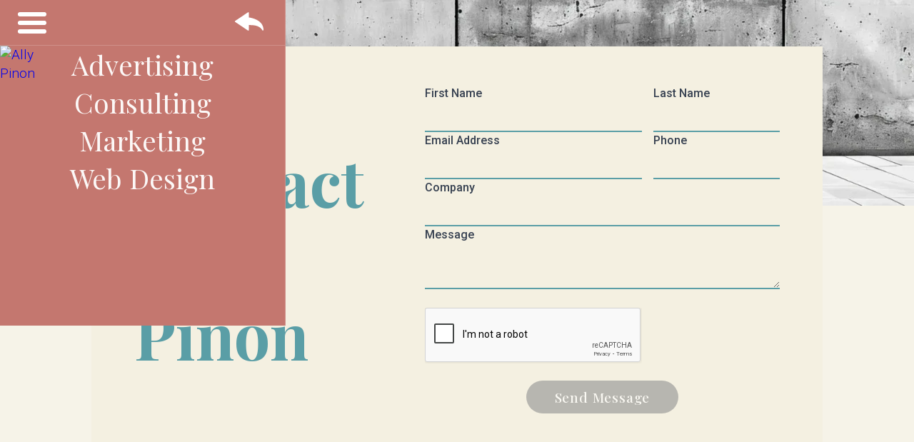

--- FILE ---
content_type: text/html
request_url: https://allypinon.com/contact
body_size: 12993
content:
<!DOCTYPE html><!-- This site was created in Webflow. https://webflow.com --><!-- Last Published: Fri Oct 17 2025 03:14:10 GMT+0000 (Coordinated Universal Time) --><html data-wf-domain="allypinon.com" data-wf-page="68d31e77f9f15e43e7edae62" data-wf-site="68d31e77f9f15e43e7edae66" lang="en"><head><meta charset="utf-8"/><title>Contact</title><meta content="Contact" property="og:title"/><meta content="Contact" property="twitter:title"/><meta content="width=device-width, initial-scale=1" name="viewport"/><meta content="Webflow" name="generator"/><link href="https://cdn.prod.website-files.com/68d31e77f9f15e43e7edae66/css/ally-pinon.webflow.shared.b3c077e76.min.css" rel="stylesheet" type="text/css"/><link href="https://fonts.googleapis.com" rel="preconnect"/><link href="https://fonts.gstatic.com" rel="preconnect" crossorigin="anonymous"/><script src="https://ajax.googleapis.com/ajax/libs/webfont/1.6.26/webfont.js" type="text/javascript"></script><script type="text/javascript">WebFont.load({  google: {    families: ["Playfair Display:regular,500,600,700,800","Roboto:300,regular,500,600,700"]  }});</script><script type="text/javascript">!function(o,c){var n=c.documentElement,t=" w-mod-";n.className+=t+"js",("ontouchstart"in o||o.DocumentTouch&&c instanceof DocumentTouch)&&(n.className+=t+"touch")}(window,document);</script><link href="https://cdn.prod.website-files.com/68d31e77f9f15e43e7edae66/68d480f62f0d066268230825_ap-32.png" rel="shortcut icon" type="image/x-icon"/><link href="https://cdn.prod.website-files.com/68d31e77f9f15e43e7edae66/68d480f8ff7127e966191479_ap-256.png" rel="apple-touch-icon"/><script src="https://www.google.com/recaptcha/api.js" type="text/javascript"></script><style>
  .img-div img, .h2-title, .p-subtitle, .item, .about-content {
  	visibility: hidden;
  }
  .bg-blur {
  	filter: blur(20px); /* Adjust px for strength */
  }
  .article-card:hover {
    transform: translateY(10px);
  }
     .mask-image {
      -webkit-mask-image: linear-gradient(
        to bottom,
        transparent 50%,
        black 95%,
        black 100%
      );
      mask-image: linear-gradient(
          to bottom,
          transparent 50%,
          black 95%,
          black 100%
        ),
        linear-gradient(to left, transparent 5%, black 30%, black 100%);
      -webkit-mask-composite: destination-out;
      mask-composite: destination-out;
    } 
  .nav {
  	overflow: visible;
  }
  	.h1-hero-container {
  		padding-left: clamp(90px, 4vw, 4vw);
  	}

    .nav:not(.open) {
      transition-delay: 100ms;   
    }
  	.sub-menu.open, .bar.open, .menu.open {
        transform: translateX(calc(1 * clamp(400px, 20vw, 100vw)));
  	}
  	.sub-menu.open-full {
       transform: translateX(calc(1 * clamp(800px, 40vw, 100vw)));
  	}	
  
  .sub-menu, .bar, .nav, .menu {
    	transition: all 400ms ease-out;
  	}
  .nav {
  	transition-delay: 0ms;        
  }
  	.bar.sub-menu-open {
      	transform: translateX(calc(1 * clamp(800px, 40vw, 100vw)));
  }
  
    .submenu-arrow.active svg {
      transform: rotate(-180deg);
    }
    .submenu-arrow svg {
      transition: all 0.3s cubic-bezier(0.215, 0.61, 0.355, 1);
    }
 	.menu-btn-1 {
      	height: 32px;
      	width: 40px;
      	cursor: pointer;
      	position: relative;
	}
	.menu-btn-1 span,
	.menu-btn-1 span::before,
	.menu-btn-1 span::after {
		content: '';
		position: absolute;
		margin-top: 13px;
		height: 6px;
		width: 40px;
		border-radius: 3px;
		background: #fff;
		transition: all 0.2s ease-out;
      	
	}

  
      .menu-btn-1:hover span,
      .menu-btn-1:hover span::before,
      .menu-btn-1:hover span::after {
        background: #4e2f2c;   
      }

	.menu-btn-1 span::before {
		margin-top: -12px;
	}

	.menu-btn-1 span::after {
		margin-top: 12px;
	}

	.menu-btn-1.active span {
		background: transparent;
	}

	.menu-btn-1.active span::before {
		margin-top: 0;

		-webkit-transform: rotate(45deg);
		-moz-transform: rotate(45deg);
		-o-transform: rotate(45deg);
		transform: rotate(45deg);
	}

	.menu-btn-1.active span::after {
		margin-top: 0;

		-webkit-transform: rotate(-45deg);
		-moz-transform: rotate(-45deg);
		-o-transform: rotate(-45deg);
		transform: rotate(-45deg);
	}
  
  @media screen and (max-width: 991px) {
    .menu-btn-1 {
    	scale: 0.8;
    }
    .sub-menu, .bar, .nav, .menu {
    	transition: all 400ms ease-out;
  	}
  	.menu.open {
      transform: translateY(100%);
  	}
    .sub-menu.open {
      transform: translateX(-101%);
      z-index: 10;
  	}

    .sub-menu {
    	z-index: 3;
    }
  	.h1-hero-container {
  		padding-left: clamp(20px, 5vw, 5vw);
  	}
  }
  
  @media (min-width: 1920px) {
  .menu-btn-1 {
    width: 1.875vw; /* smaller: 40px*0.9 / 1920px *100 */
    height: 1.5vw;  /* smaller: 32px*0.9 / 1920px *100 */
  }

  .menu-btn-1 span,
  .menu-btn-1 span::before,
  .menu-btn-1 span::after {
    width: 100%;
    height: 0.2813vw;    /* 6px*0.9 / 1920px *100 */
    margin-top: 0.6094vw; /* 13px*0.9 / 1920px *100 */
    border-radius: 0.1406vw; /* 3px*0.9 / 1920px *100 */
  }

  .menu-btn-1 span::before {
    margin-top: -0.5625vw; /* -12px*0.9 / 1920px *100 */
  }

  .menu-btn-1 span::after {
    margin-top: 0.5625vw; /* 12px*0.9 / 1920px *100 */
  }
}


</style>
<style>
input[type="submit"].w-form-loading {
    pointer-events: none;
    cursor: not-allowed;
    opacity: 0.6;
    filter: grayscale(100%);
}
</style></head><body><div class="nav"><div data-w-id="71128229-51fe-d390-ead7-96cbc3006d75" class="nav-wrapper"><div class="menu"><div class="menu-links"><a href="/" class="menu-link">Home</a><a href="/about" class="menu-link">About</a><div class="menu-link s"><div href="#" id="subMenu-trigger">Services</div><div class="submenu-arrow w-embed"><svg
									viewBox="0 0 44 44"
									stroke="currentColor"
									xmlns="http://www.w3.org/2000/svg"
								>
									<line
										y1="-1.5"
										x2="30.4734"
										y2="-1.5"
										transform="matrix(0.707107 0.707107 0.707107 -0.707107 21.9038 0.355713)"
										stroke-width="3"></line>
									<line
										y1="-1.5"
										x2="30.4734"
										y2="-1.5"
										transform="matrix(0.707107 -0.707107 -0.707107 -0.707107 20.0865 41.6345)"
										stroke-width="3"></line>
									<line
										y1="-1.5"
										x2="41.315"
										y2="-1.5"
										transform="matrix(1 0 0 -1 0.890381 20.6575)"
										stroke-width="3"></line>
								</svg></div></div><a href="/articles" class="menu-link">Articles</a><a href="/contact" aria-current="page" class="menu-link w--current">Contact</a></div><div class="socials"><a aria-label="Facebook" href="https://www.facebook.com/alejandra.pinon/" target="_blank" class="link-block-3 w-inline-block"><div class="code-embed-8 s w-embed"><svg
                         
                            fill="currentColor"
                            xmlns="http://www.w3.org/2000/svg"
                            viewBox="0 0 320 512"
                          >
                            <title>Facebook</title>
                            <path d="M279.14 288l14.22-92.66h-88.91v-60.13c0-25.35 12.42-50.06 52.24-50.06h40.42V6.26S260.43 0 225.36 0c-73.22 0-121.08 44.38-121.08 124.72v70.62H22.89V288h81.39v224h100.17V288z" />
                          </svg></div></a><a aria-label="Instagram" href="https://www.instagram.com/ally_pinon.marketing" target="_blank" class="link-block-3 w-inline-block"><div class="code-embed-8 w-embed"><svg
                            class="h-4 w-4"
                            fill="currentColor"
                            xmlns="http://www.w3.org/2000/svg"
                            viewBox="0 0 448 512"
                          >
                            <title>Instagram</title>
                            <path d="M224.1 141c-63.6 0-114.9 51.3-114.9 114.9s51.3 114.9 114.9 114.9S339 319.5 339 255.9 287.7 141 224.1 141zm0 189.6c-41.1 0-74.7-33.5-74.7-74.7s33.5-74.7 74.7-74.7 74.7 33.5 74.7 74.7-33.6 74.7-74.7 74.7zm146.4-194.3c0 14.9-12 26.8-26.8 26.8-14.9 0-26.8-12-26.8-26.8s12-26.8 26.8-26.8 26.8 12 26.8 26.8zm76.1 27.2c-1.7-35.9-9.9-67.7-36.2-93.9-26.2-26.2-58-34.4-93.9-36.2-37-2.1-147.9-2.1-184.9 0-35.8 1.7-67.6 9.9-93.9 36.1s-34.4 58-36.2 93.9c-2.1 37-2.1 147.9 0 184.9 1.7 35.9 9.9 67.7 36.2 93.9s58 34.4 93.9 36.2c37 2.1 147.9 2.1 184.9 0 35.9-1.7 67.7-9.9 93.9-36.2 26.2-26.2 34.4-58 36.2-93.9 2.1-37 2.1-147.8 0-184.8zM398.8 388c-7.8 19.6-22.9 34.7-42.6 42.6-29.5 11.7-99.5 9-132.1 9s-102.7 2.6-132.1-9c-19.6-7.8-34.7-22.9-42.6-42.6-11.7-29.5-9-99.5-9-132.1s-2.6-102.7 9-132.1c7.8-19.6 22.9-34.7 42.6-42.6 29.5-11.7 99.5-9 132.1-9s102.7-2.6 132.1 9c19.6 7.8 34.7 22.9 42.6 42.6 11.7 29.5 9 99.5 9 132.1s2.7 102.7-9 132.1z" />
                          </svg></div></a><a aria-label="Tiktok" href="https://x.com/ally_pinon" target="_blank" class="link-block-3 w-inline-block"><div class="code-embed-8 x w-embed"><svg xmlns="http://www.w3.org/2000/svg" fill="currentColor" viewBox="0 0 640 640"><!--!Font Awesome Free v7.0.0 by @fontawesome - https://fontawesome.com License - https://fontawesome.com/license/free Copyright 2025 Fonticons, Inc.--><path d="M453.2 112L523.8 112L369.6 288.2L551 528L409 528L297.7 382.6L170.5 528L99.8 528L264.7 339.5L90.8 112L236.4 112L336.9 244.9L453.2 112zM428.4 485.8L467.5 485.8L215.1 152L173.1 152L428.4 485.8z"/></svg></div></a><a aria-label="Linkedin" href="https://www.linkedin.com/in/ally-pi%C3%B1on-%F0%9F%91%A9%F0%9F%8F%BB%E2%80%8D%F0%9F%92%BB-6b9b5b48/" target="_blank" class="link-block-3 w-inline-block"><div class="code-embed-8 w-embed"><svg
                            fill="currentColor"
                            xmlns="http://www.w3.org/2000/svg"
                            viewBox="0 0 448 512"
                          >
                            <path d="M100.3 448H7.4V148.9h92.9zM53.8 108.1C24.1 108.1 0 83.5 0 53.8a53.8 53.8 0 0 1 107.6 0c0 29.7-24.1 54.3-53.8 54.3zM447.9 448h-92.7V302.4c0-34.7-.7-79.2-48.3-79.2-48.3 0-55.7 37.7-55.7 76.7V448h-92.8V148.9h89.1v40.8h1.3c12.4-23.5 42.7-48.3 87.9-48.3 94 0 111.3 61.9 111.3 142.3V448z" />
                          </svg></div></a></div></div><div class="sub-menu"><div class="exit-container"><div class="sub-menu-x w-embed"><svg fill="currentColor" version="1.1" viewBox="0 0 26.676 26.676" xml:space="preserve">
						<g>
							<path
								d="M26.105,21.891c-0.229,0-0.439-0.131-0.529-0.346l0,0c-0.066-0.156-1.716-3.857-7.885-4.59
		c-1.285-0.156-2.824-0.236-4.693-0.25v4.613c0,0.213-0.115,0.406-0.304,0.508c-0.188,0.098-0.413,0.084-0.588-0.033L0.254,13.815
		C0.094,13.708,0,13.528,0,13.339c0-0.191,0.094-0.365,0.254-0.477l11.857-7.979c0.175-0.121,0.398-0.129,0.588-0.029
		c0.19,0.102,0.303,0.295,0.303,0.502v4.293c2.578,0.336,13.674,2.33,13.674,11.674c0,0.271-0.191,0.508-0.459,0.562
		C26.18,21.891,26.141,21.891,26.105,21.891z"
							></path>
							<g> </g>
							<g> </g>
							<g> </g>
							<g> </g>
							<g> </g>
							<g> </g>
							<g> </g>
							<g> </g>
							<g> </g>
							<g> </g>
							<g> </g>
							<g> </g>
							<g> </g>
							<g> </g>
							<g> </g>
						</g>
					</svg></div></div><div class="services-links-container"><a href="/advertising" class="menu-link">Advertising</a><a href="/consulting" class="menu-link">Consulting</a><a href="/marketing" class="menu-link">Marketing</a><a href="/web-design" class="menu-link">Web Design</a></div></div><div class="bar"><div class="hamburger-container"><div data-w-id="71128229-51fe-d390-ead7-96cbc3006d99" class="code-embed-7 w-embed"><div
				class="hamburger mx-auto flex h-[75px] items-center justify-center border-l-2 border-secondary-300/50 px-5 py-5 lg:border-none lg:px-0"
			>
				<div class="menu-btn-1 scale-[0.7] sm:scale-[0.8]">
					<span></span>
				</div>
			</div></div></div><div class="bar-image"><a aria-label="Ally Pinon" data-w-id="71128229-51fe-d390-ead7-96cbc3006d9b" href="/" class="link-block-2 w-inline-block"><img src="https://cdn.prod.website-files.com/68d31e77f9f15e43e7edae66/68d31e77f9f15e43e7edae70_ally-pinon-brand-3.avif" loading="lazy" alt="Ally Pinon" class="image-8"/></a></div></div></div></div><div class="main"><section class="section"><div class="div-block-20"><div class="form-container"><h1 class="heading-3">Contact Ally Pinon</h1><div class="div-block-22"><div class="form-block w-form"><div class="code-embed-9 w-embed"><style>
label {
      position: absolute;
      top: clamp(5px, 0.3vw, 15px);
      left: 10px;
      transition: all 0.3s;
    }


    input:focus + label,
    textarea:focus + label,
    input:not(:placeholder-shown) + label,
    textarea:not(:placeholder-shown) + label {
      top: clamp(-25px, -1vw, -40px);
      left: 0;
      font-weight: 500;
      color: #374151;
      font-size: clamp(16px, 0.8vw, 0.8vw) !important;
    }
    .w-input {
    	height: fit-content !important;
      font-size: clamp(16px, 0.7vw, 0.7vw) !important;
    }
</style></div><form id="email-form" name="email-form" data-name="Email Form" method="get" class="form" data-wf-page-id="68d31e77f9f15e43e7edae62" data-wf-element-id="dead7be0-ce4a-9d55-387f-a0a2a8bfab81" data-turnstile-sitekey="0x4AAAAAAAQTptj2So4dx43e"><div id="w-node-dfe6e035-a0b0-badd-88f0-0b247c2e9842-e7edae62" class="div-block-23"><input class="input-field w-input" maxlength="256" name="first-name" data-name="first-name" placeholder="" type="text" id="first-name"/><label for="first-name" class="field-label">First Name</label></div><div id="w-node-_370a83a9-3830-bdcc-7494-9761e702764d-e7edae62" class="div-block-23"><input class="input-field w-input" maxlength="256" name="last-name" data-name="last-name" placeholder="" type="text" id="last-name"/><label for="last-name" class="field-label">Last Name</label></div><div id="w-node-_98538dfa-bc61-f9ef-bc3c-d4c22a6ab988-e7edae62" class="div-block-23"><input class="input-field w-input" maxlength="256" name="email" data-name="email" placeholder="" type="email" id="email" required=""/><label for="email" class="field-label">Email Address</label></div><div id="w-node-b03c01a7-e5e9-1f3a-4695-b61bea874e3a-e7edae62" class="div-block-23"><input class="input-field w-input" maxlength="256" name="phone" data-name="phone" placeholder="" type="tel" id="phone" required=""/><label for="phone" class="field-label">Phone</label></div><div id="w-node-_855f2e40-9183-7383-b81f-c7a566b42722-e7edae62" class="div-block-23"><input class="input-field w-input" maxlength="256" name="company" data-name="company" placeholder="" type="text" id="company" required=""/><label for="company" class="field-label">Company</label></div><div id="w-node-_77543f54-c759-98ed-8d42-a8932d2a888a-e7edae62" class="div-block-23"><textarea required="" placeholder="" maxlength="5000" id="message" name="message" data-name="message" class="input-field w-input"></textarea><label for="message" class="field-label">Message</label></div><div class="div-block-23"><div id="w-node-_3cad46bb-3ab2-dbe6-40d8-cb182abd12ce-e7edae62" data-sitekey="6LcqG9MrAAAAAEeMQVDwiuCl3Csl5oZV-fPjxNwz" class="w-form-formrecaptcha g-recaptcha g-recaptcha-error g-recaptcha-disabled"></div></div><div id="w-node-_96991ffe-cb85-9c8c-a61b-1f1853d79dca-e7edae62" class="div-block-23"><input type="submit" data-wait="Please wait..." class="primary-btn w-button" value="Send Message"/></div></form><div class="w-form-done"><div>Thank you! Your submission has been received!</div></div><div class="w-form-fail"><div>Oops! Something went wrong while submitting the form.</div></div></div></div><div class="border-metal"></div></div></div><div data-poster-url="https://cdn.prod.website-files.com/687e98ab284992cd2c5ab87a%2F6882d9018579ffff8b29c92e_contact-bg-poster-00001.jpg" data-video-urls="https://cdn.prod.website-files.com/68d31e77f9f15e43e7edae66/68d31e77f9f15e43e7edae71_contact-bg-transcode.mp4,https://cdn.prod.website-files.com/68d31e77f9f15e43e7edae66/68d31e77f9f15e43e7edae71_contact-bg-transcode.webm" data-autoplay="true" data-loop="true" data-wf-ignore="true" class="background-video w-background-video w-background-video-atom"><video id="4d420120-c09b-23cc-8657-850a74888a74-video" autoplay="" loop="" style="background-image:url(&quot;https://cdn.prod.website-files.com/687e98ab284992cd2c5ab87a%2F6882d9018579ffff8b29c92e_contact-bg-poster-00001.jpg&quot;)" muted="" playsinline="" data-wf-ignore="true" data-object-fit="cover"><source src="https://cdn.prod.website-files.com/68d31e77f9f15e43e7edae66/68d31e77f9f15e43e7edae71_contact-bg-transcode.mp4" data-wf-ignore="true"/><source src="https://cdn.prod.website-files.com/68d31e77f9f15e43e7edae66/68d31e77f9f15e43e7edae71_contact-bg-transcode.webm" data-wf-ignore="true"/></video></div><div class="base-background-image"><img src="https://cdn.prod.website-files.com/68d31e77f9f15e43e7edae66/68d31e77f9f15e43e7edae72_contact-wall.webp" loading="lazy" sizes="(max-width: 2000px) 100vw, 2000px" srcset="https://cdn.prod.website-files.com/68d31e77f9f15e43e7edae66/68d31e77f9f15e43e7edae72_contact-wall-p-500.webp 500w, https://cdn.prod.website-files.com/68d31e77f9f15e43e7edae66/68d31e77f9f15e43e7edae72_contact-wall-p-800.webp 800w, https://cdn.prod.website-files.com/68d31e77f9f15e43e7edae66/68d31e77f9f15e43e7edae72_contact-wall-p-1080.webp 1080w, https://cdn.prod.website-files.com/68d31e77f9f15e43e7edae66/68d31e77f9f15e43e7edae72_contact-wall-p-1600.webp 1600w, https://cdn.prod.website-files.com/68d31e77f9f15e43e7edae66/68d31e77f9f15e43e7edae72_contact-wall.webp 2000w" alt="" class="image-6"/></div></section><section class="footer"><div class="w-layout-blockcontainer standard-container w-container"><div class="grid-3"><div id="w-node-_6b7cb5f2-acaf-4e10-0517-571364f9fddd-64f9fdda" class="footer-image"><img src="https://cdn.prod.website-files.com/68d31e77f9f15e43e7edae66/68d31e77f9f15e43e7edae7f_footer_logo.avif" loading="lazy" sizes="(max-width: 767px) 100vw, (max-width: 991px) 727.984375px, 939.96875px" srcset="https://cdn.prod.website-files.com/68d31e77f9f15e43e7edae66/68d31e77f9f15e43e7edae7f_footer_logo-p-500.png 500w, https://cdn.prod.website-files.com/68d31e77f9f15e43e7edae66/68d31e77f9f15e43e7edae7f_footer_logo.avif 1921w" alt="Ally Pinon logo" class="image-7"/></div><div class="site-map"><h2 class="footer-h2 text-center">Site Map</h2><div class="div-block-10"><div class="div-block-11"><a href="/" class="footer-link">Home</a><a href="/about" class="footer-link">About</a><a href="/articles" class="footer-link">Articles</a><a href="/contact" aria-current="page" class="footer-link w--current">Contact</a></div><div class="div-block-11"><a href="/advertising" class="footer-link">Advertising</a><a href="/consulting" class="footer-link">Consulting</a><a href="/marketing" class="footer-link">Marketing</a><a href="/web-design" class="footer-link">Web Design</a></div></div></div><div id="w-node-_6b7cb5f2-acaf-4e10-0517-571364f9fdf9-64f9fdda" class="footer-socials"><h2 class="footer-h2">Follow Us</h2><div class="div-block-9"><a aria-label="Facebook" href="https://www.facebook.com/alejandra.pinon/" target="_blank" class="footer-social-link w-inline-block"><div class="code-embed-5 fb w-embed"><svg
                         
                            fill="currentColor"
                            xmlns="http://www.w3.org/2000/svg"
                            viewBox="0 0 320 512"
                          >
                            <title>Facebook</title>
                            <path d="M279.14 288l14.22-92.66h-88.91v-60.13c0-25.35 12.42-50.06 52.24-50.06h40.42V6.26S260.43 0 225.36 0c-73.22 0-121.08 44.38-121.08 124.72v70.62H22.89V288h81.39v224h100.17V288z" />
                          </svg></div></a><a aria-label="Instagram" href="https://www.instagram.com/ally_pinon.marketing" target="_blank" class="footer-social-link w-inline-block"><div class="code-embed-5 w-embed"><svg
                            class="h-4 w-4"
                            fill="currentColor"
                            xmlns="http://www.w3.org/2000/svg"
                            viewBox="0 0 448 512"
                          >
                            <title>Instagram</title>
                            <path d="M224.1 141c-63.6 0-114.9 51.3-114.9 114.9s51.3 114.9 114.9 114.9S339 319.5 339 255.9 287.7 141 224.1 141zm0 189.6c-41.1 0-74.7-33.5-74.7-74.7s33.5-74.7 74.7-74.7 74.7 33.5 74.7 74.7-33.6 74.7-74.7 74.7zm146.4-194.3c0 14.9-12 26.8-26.8 26.8-14.9 0-26.8-12-26.8-26.8s12-26.8 26.8-26.8 26.8 12 26.8 26.8zm76.1 27.2c-1.7-35.9-9.9-67.7-36.2-93.9-26.2-26.2-58-34.4-93.9-36.2-37-2.1-147.9-2.1-184.9 0-35.8 1.7-67.6 9.9-93.9 36.1s-34.4 58-36.2 93.9c-2.1 37-2.1 147.9 0 184.9 1.7 35.9 9.9 67.7 36.2 93.9s58 34.4 93.9 36.2c37 2.1 147.9 2.1 184.9 0 35.9-1.7 67.7-9.9 93.9-36.2 26.2-26.2 34.4-58 36.2-93.9 2.1-37 2.1-147.8 0-184.8zM398.8 388c-7.8 19.6-22.9 34.7-42.6 42.6-29.5 11.7-99.5 9-132.1 9s-102.7 2.6-132.1-9c-19.6-7.8-34.7-22.9-42.6-42.6-11.7-29.5-9-99.5-9-132.1s-2.6-102.7 9-132.1c7.8-19.6 22.9-34.7 42.6-42.6 29.5-11.7 99.5-9 132.1-9s102.7-2.6 132.1 9c19.6 7.8 34.7 22.9 42.6 42.6 11.7 29.5 9 99.5 9 132.1s2.7 102.7-9 132.1z" />
                          </svg></div></a><a aria-label="X" href="https://x.com/ally_pinon" target="_blank" class="footer-social-link w-inline-block"><div class="code-embed-5 x w-embed"><svg xmlns="http://www.w3.org/2000/svg" fill="currentColor" viewBox="0 0 640 640"><!--!Font Awesome Free v7.0.0 by @fontawesome - https://fontawesome.com License - https://fontawesome.com/license/free Copyright 2025 Fonticons, Inc.--><path d="M453.2 112L523.8 112L369.6 288.2L551 528L409 528L297.7 382.6L170.5 528L99.8 528L264.7 339.5L90.8 112L236.4 112L336.9 244.9L453.2 112zM428.4 485.8L467.5 485.8L215.1 152L173.1 152L428.4 485.8z"/></svg></div></a><a aria-label="Linkedin" href="https://www.linkedin.com/in/ally-pi%C3%B1on-%F0%9F%91%A9%F0%9F%8F%BB%E2%80%8D%F0%9F%92%BB-6b9b5b48/" target="_blank" class="footer-social-link w-inline-block"><div class="code-embed-5 w-embed"><svg
                            fill="currentColor"
                            xmlns="http://www.w3.org/2000/svg"
                            viewBox="0 0 448 512"
                          >
                            <path d="M100.3 448H7.4V148.9h92.9zM53.8 108.1C24.1 108.1 0 83.5 0 53.8a53.8 53.8 0 0 1 107.6 0c0 29.7-24.1 54.3-53.8 54.3zM447.9 448h-92.7V302.4c0-34.7-.7-79.2-48.3-79.2-48.3 0-55.7 37.7-55.7 76.7V448h-92.8V148.9h89.1v40.8h1.3c12.4-23.5 42.7-48.3 87.9-48.3 94 0 111.3 61.9 111.3 142.3V448z" />
                          </svg></div></a></div></div></div><div class="div-block-12"><div class="text-block-2">2025 Copyright by Ally Pinon. All Rights Reserved.</div></div></div></section></div><div class="_3d-background"><div class="fragment w-embed w-script"><script id="fragmentShader" type="x-shader/x-fragment">
uniform vec3 uDepthColor;
uniform vec3 uSurfaceColor;
uniform vec3 uFoamColor;
uniform vec3 uMiddleColor;
uniform vec3 uDarkColor;
uniform float uTime;

// Camera uniforms for depth-based coloring
uniform vec3 uCameraPosition;

// Fluid gradient controls
uniform float uFluidSpeed;
uniform float uFluidScale;
uniform float uFluidDistortion;

// Global color controls
uniform float uSaturation;
uniform float uBrightness;

// Color shifting controls
uniform bool uColorShiftEnabled;
uniform float uColorShiftSpeed;

varying float vElevation;
varying vec3 vPosition;
varying vec3 vNormal;

void main() {
  vec3 baseColor;
  
  // Calculate distance from camera for depth-based coloring
  float distanceFromCamera = length(uCameraPosition - vPosition);
  
  // Create depth factor (closer = higher value, farther = lower value)
  float depthFactor = 1.0 / (1.0 + distanceFromCamera * 0.3);
  
  // Create flowing fabric-like patterns similar to the reference image
  vec2 pos = vPosition.xz * uFluidScale;
  float time = uTime * uFluidSpeed;
  
  // Create smooth flowing curves like fabric waves
  // Primary flow direction - smooth S-curves
  float primaryFlow = sin(pos.x * 0.8 + time * 0.6) + 
                      sin(pos.x * 0.4 + pos.y * 0.3 + time * 0.8) * 0.5;
  
  // Secondary flow - perpendicular flowing lines
  float secondaryFlow = sin(pos.y * 0.6 + time * 0.5) + 
                        sin(pos.y * 0.9 + pos.x * 0.2 + time * 0.7) * 0.4;
  
  // Create organic distortion for natural fabric movement
  vec2 distortion = vec2(
    sin(pos.y * uFluidDistortion * 0.5 + time * 0.4) * 0.2,
    cos(pos.x * uFluidDistortion * 0.4 + time * 0.6) * 0.3
  );
  
  vec2 distortedPos = pos + distortion;
  
  // Intersecting flowing patterns like woven fabric
  float weavePrimary = sin(distortedPos.x * 1.2 + distortedPos.y * 0.1 + time * 0.3);
  float weaveSecondary = sin(distortedPos.y * 1.0 - distortedPos.x * 0.15 + time * 0.5);
  
  // Large scale flowing gradients
  float largeFlow1 = sin(pos.x * 0.2 + pos.y * 0.15 + time * 0.2);
  float largeFlow2 = cos(pos.x * 0.15 + pos.y * 0.25 + time * 0.3);
  
  // Combine all patterns for organic fabric effect
  float combinedPattern = (primaryFlow * 0.25 + secondaryFlow * 0.2 + 
                          weavePrimary * 0.3 + weaveSecondary * 0.25 + 
                          largeFlow1 * 0.15 + largeFlow2 * 0.1);
  
  // Add elevation influence for depth variation with camera distance enhancement
  float elevationInfluence = vElevation * 1.5;
  
  // Apply depth-based enhancement - closer waves get more contrast
  combinedPattern += depthFactor * 0.4;
  
  // Normalize the pattern to 0-1 range
  float finalPattern = (combinedPattern + elevationInfluence + 2.0) * 0.25;
  finalPattern = clamp(finalPattern, 0.0, 1.0);
  
  // Color shifting logic - smoothly rotate colors through positions
  vec3 colors[5];
  
  if (uColorShiftEnabled) {
    // Create a smooth shifting cycle
    float shiftTime = uTime * uColorShiftSpeed;
    float shiftPhase = mod(shiftTime, 5.0); // 5 positions for 5 colors
    
    // Determine current color arrangement based on shift phase
    int baseIndex = int(floor(shiftPhase));
    float mixFactor = fract(shiftPhase);
    
    // Original color order
    vec3 originalColors[5] = vec3[](uDarkColor, uDepthColor, uMiddleColor, uSurfaceColor, uFoamColor);
    
    // Assign colors with smooth shifting
    for (int i = 0; i < 5; i++) {
      int currentIndex = (baseIndex + i) % 5;
      int nextIndex = (baseIndex + i + 1) % 5;
      colors[i] = mix(originalColors[currentIndex], originalColors[nextIndex], mixFactor);
    }
  } else {
    // Use original color order
    colors[0] = uDarkColor;
    colors[1] = uDepthColor;
    colors[2] = uMiddleColor;
    colors[3] = uSurfaceColor;
    colors[4] = uFoamColor;
  }
  
  // Create clearer color transitions with better separation
  // Use non-overlapping ranges for cleaner color boundaries
  float t1 = smoothstep(0.0, 0.2, finalPattern);
  float t2 = smoothstep(0.2, 0.4, finalPattern);
  float t3 = smoothstep(0.4, 0.6, finalPattern);
  float t4 = smoothstep(0.6, 0.8, finalPattern);
  float t5 = smoothstep(0.8, 1.0, finalPattern);
  
  // Create discrete color zones with slightly lighter dark areas
  if (finalPattern < 0.2) {
    // Gently lighten the darkest areas without losing contrast
    baseColor = mix(colors[0], colors[1], 0.4); // Slight increase from 0.3 to 0.4
  } else if (finalPattern < 0.4) {
    baseColor = mix(colors[0], colors[1], (finalPattern - 0.2) * 5.0);
  } else if (finalPattern < 0.6) {
    baseColor = mix(colors[1], colors[2], (finalPattern - 0.4) * 5.0);
  } else if (finalPattern < 0.8) {
    baseColor = mix(colors[2], colors[3], (finalPattern - 0.6) * 5.0);
  } else {
    // Keep foam transition as is to maintain wave definition
    float foamMix = (finalPattern - 0.8) * 3.0;
    foamMix = clamp(foamMix, 0.0, 0.8);
    baseColor = mix(colors[3], colors[4], foamMix);
  }
  
  // Gentle brightening only for the darkest areas
  if (finalPattern < 0.25) {
    baseColor = mix(colors[1] * 0.95, baseColor, 0.9); // More subtle: 0.95 brightness, 0.8 mix
  }
  
  // Add subtle wave edge definition without over-brightening
  float waveEdge = abs(vElevation) * 2.0;
  waveEdge = smoothstep(0.0, 1.0, waveEdge);
  
  // Very gentle edge enhancement to maintain wave visibility
  float edgeBoost = mix(0.01, 0.1, waveEdge); // Reduced to 0.02 for subtler enhancement
  baseColor += vec3(edgeBoost);
  
  // Apply enhanced saturation and brightness for more vibrant colors
  float luminance = dot(baseColor, vec3(0.299, 0.587, 0.114));
  // Boost saturation slightly for more vibrant colors while preserving contrast
  vec3 saturatedColor = mix(vec3(luminance), baseColor, uSaturation * 1.0);
  // Gentle brightness boost that maintains wave definition
  vec3 finalColor = saturatedColor * uBrightness * 1.02;
  
  gl_FragColor = vec4(finalColor, 1.0);
}
</script></div><div class="vertex w-embed w-script"><script id="vertexShader" type="x-shader/x-vertex">
uniform float uTime;
uniform float uBigWavesElevation;
uniform vec2 uBigWavesFrequency;
uniform float uBigWavesSpeed;

// Small waves uniforms
uniform float uSmallWavesElevation;
uniform float uSmallWavesFrequency;
uniform float uSmallWavesSpeed;
uniform float uSmallWavesIterations;

varying float vElevation;
varying vec3 vPosition;
varying vec3 vNormal;

vec4 permute(vec4 x)
{
    return mod(((x*34.0)+1.0)*x, 289.0);
}
vec4 taylorInvSqrt(vec4 r)
{
    return 1.79284291400159 - 0.85373472095314 * r;
}
vec3 fade(vec3 t)
{
    return t*t*t*(t*(t*6.0-15.0)+10.0);
}

float cnoise(vec3 P)
{
    vec3 Pi0 = floor(P); // Integer part for indexing
    vec3 Pi1 = Pi0 + vec3(1.0); // Integer part + 1
    Pi0 = mod(Pi0, 289.0);
    Pi1 = mod(Pi1, 289.0);
    vec3 Pf0 = fract(P); // Fractional part for interpolation
    vec3 Pf1 = Pf0 - vec3(1.0); // Fractional part - 1.0
    vec4 ix = vec4(Pi0.x, Pi1.x, Pi0.x, Pi1.x);
    vec4 iy = vec4(Pi0.yy, Pi1.yy);
    vec4 iz0 = Pi0.zzzz;
    vec4 iz1 = Pi1.zzzz;

    vec4 ixy = permute(permute(ix) + iy);
    vec4 ixy0 = permute(ixy + iz0);
    vec4 ixy1 = permute(ixy + iz1);

    vec4 gx0 = ixy0 / 7.0;
    vec4 gy0 = fract(floor(gx0) / 7.0) - 0.5;
    gx0 = fract(gx0);
    vec4 gz0 = vec4(0.5) - abs(gx0) - abs(gy0);
    vec4 sz0 = step(gz0, vec4(0.0));
    gx0 -= sz0 * (step(0.0, gx0) - 0.5);
    gy0 -= sz0 * (step(0.0, gy0) - 0.5);

    vec4 gx1 = ixy1 / 7.0;
    vec4 gy1 = fract(floor(gx1) / 7.0) - 0.5;
    gx1 = fract(gx1);
    vec4 gz1 = vec4(0.5) - abs(gx1) - abs(gy1);
    vec4 sz1 = step(gz1, vec4(0.0));
    gx1 -= sz1 * (step(0.0, gx1) - 0.5);
    gy1 -= sz1 * (step(0.0, gy1) - 0.5);

    vec3 g000 = vec3(gx0.x,gy0.x,gz0.x);
    vec3 g100 = vec3(gx0.y,gy0.y,gz0.y);
    vec3 g010 = vec3(gx0.z,gy0.z,gz0.z);
    vec3 g110 = vec3(gx0.w,gy0.w,gz0.w);
    vec3 g001 = vec3(gx1.x,gy1.x,gz1.x);
    vec3 g101 = vec3(gx1.y,gy1.y,gz1.y);
    vec3 g011 = vec3(gx1.z,gy1.z,gz1.z);
    vec3 g111 = vec3(gx1.w,gy1.w,gz1.w);

    vec4 norm0 = taylorInvSqrt(vec4(dot(g000, g000), dot(g010, g010), dot(g100, g100), dot(g110, g110)));
    g000 *= norm0.x;
    g010 *= norm0.y;
    g100 *= norm0.z;
    g110 *= norm0.w;
    vec4 norm1 = taylorInvSqrt(vec4(dot(g001, g001), dot(g011, g011), dot(g101, g101), dot(g111, g111)));
    g001 *= norm1.x;
    g011 *= norm1.y;
    g101 *= norm1.z;
    g111 *= norm1.w;

    float n000 = dot(g000, Pf0);
    float n100 = dot(g100, vec3(Pf1.x, Pf0.yz));
    float n010 = dot(g010, vec3(Pf0.x, Pf1.y, Pf0.z));
    float n110 = dot(g110, vec3(Pf1.xy, Pf0.z));
    float n001 = dot(g001, vec3(Pf0.xy, Pf1.z));
    float n101 = dot(g101, vec3(Pf1.x, Pf0.y, Pf1.z));
    float n011 = dot(g011, vec3(Pf0.x, Pf1.yz));
    float n111 = dot(g111, Pf1);

    vec3 fade_xyz = fade(Pf0);
    vec4 n_z = mix(vec4(n000, n100, n010, n110), vec4(n001, n101, n011, n111), fade_xyz.z);
    vec2 n_yz = mix(n_z.xy, n_z.zw, fade_xyz.y);
    float n_xyz = mix(n_yz.x, n_yz.y, fade_xyz.x); 
    return 2.2 * n_xyz;
}

// Organic flowing fabric wave calculation
float calculateElevation(vec3 pos) {
  float time = uTime * uBigWavesSpeed;
  
  // Primary flowing waves - smooth S-curves like fabric
  float primaryWave = sin(pos.x * uBigWavesFrequency.x + time) * 
                      cos(pos.z * uBigWavesFrequency.y * 0.7 + time * 0.8) * uBigWavesElevation;
  
  // Secondary flowing waves - perpendicular smooth movement
  float secondaryWave = sin(pos.z * uBigWavesFrequency.y + time * 0.6) * 
                        cos(pos.x * uBigWavesFrequency.x * 0.8 + time * 1.2) * uBigWavesElevation * 0.7;
  
  // Organic flowing distortion - creates natural fabric movement
  vec2 flowDistortion = vec2(
    sin(pos.z * uBigWavesFrequency.y * 0.3 + time * 0.4) * 0.1,
    cos(pos.x * uBigWavesFrequency.x * 0.4 + time * 0.5) * 0.1
  );
  
  vec3 distortedPos = pos + vec3(flowDistortion.x, 0.0, flowDistortion.y);
  
  // Intersecting flow patterns like woven fabric
  float weavePattern1 = sin(distortedPos.x * uBigWavesFrequency.x * 0.6 + 
                           distortedPos.z * uBigWavesFrequency.y * 0.1 + time * 0.3) * uBigWavesElevation * 0.4;
  
  float weavePattern2 = sin(distortedPos.z * uBigWavesFrequency.y * 0.5 - 
                           distortedPos.x * uBigWavesFrequency.x * 0.15 + time * 0.7) * uBigWavesElevation * 0.3;
  
  // Large scale flowing movement
  float largeFlow = sin(pos.x * uBigWavesFrequency.x * 0.2 + pos.z * uBigWavesFrequency.y * 0.15 + time * 0.2) * 
                    uBigWavesElevation * 0.6;
  
  // Small detail waves for texture
  float smallWaves = 0.0;
  for (float i = 1.0; i <= uSmallWavesIterations; i++) {
    smallWaves += cnoise(vec3(pos.xz * uSmallWavesFrequency * i, time * uSmallWavesSpeed)) * uSmallWavesElevation / i;
  }
  
  // Combine all waves for smooth flowing fabric effect
  return primaryWave + secondaryWave + weavePattern1 + weavePattern2 + largeFlow + smallWaves;
}

void main () {
  vec4 modelPosition = modelMatrix * vec4(position, 1.0);
  
  // Calculate elevation for the plane surface
  float elevation = calculateElevation(modelPosition.xyz);
  modelPosition.y += elevation;
  
  // Calculate normals using optimized neighbor sampling
  float neighborDistance = 0.01;
  vec3 neighborX = modelPosition.xyz + vec3(neighborDistance, 0.0, 0.0);
  vec3 neighborZ = modelPosition.xyz + vec3(0.0, 0.0, neighborDistance);
  
  float elevationX = calculateElevation(neighborX);
  float elevationZ = calculateElevation(neighborZ);
    
    // Calculate tangent vectors and normal
    vec3 tangentX = vec3(neighborDistance, elevationX - elevation, 0.0);
    vec3 tangentZ = vec3(0.0, elevationZ - elevation, neighborDistance);
    vec3 calculatedNormal = normalize(cross(tangentX, tangentZ));
  
  // Output
  gl_Position = projectionMatrix * viewMatrix * modelPosition;
  
  // Varyings
  vElevation = elevation;
  vPosition = modelPosition.xyz;
  vNormal = calculatedNormal;
}
</script></div><div class="canvas-webgl w-embed"><canvas id="webgl"></canvas></div></div><script src="https://d3e54v103j8qbb.cloudfront.net/js/jquery-3.5.1.min.dc5e7f18c8.js?site=68d31e77f9f15e43e7edae66" type="text/javascript" integrity="sha256-9/aliU8dGd2tb6OSsuzixeV4y/faTqgFtohetphbbj0=" crossorigin="anonymous"></script><script src="https://cdn.prod.website-files.com/68d31e77f9f15e43e7edae66/js/webflow.ff522698.5090401df7ec47b3.js" type="text/javascript"></script><script src="https://cdn.prod.website-files.com/gsap/3.14.2/gsap.min.js" type="text/javascript"></script><script src="https://cdn.prod.website-files.com/gsap/3.14.2/ScrollTrigger.min.js" type="text/javascript"></script><script src="https://cdn.prod.website-files.com/gsap/3.14.2/SplitText.min.js" type="text/javascript"></script><script type="text/javascript">gsap.registerPlugin(ScrollTrigger,SplitText);</script><script type="importmap">
{
  "imports": {
    "three": "https://cdn.jsdelivr.net/npm/three@0.179.1/build/three.module.js",
    "three/addons/": "https://cdn.jsdelivr.net/npm/three@0.179.1/examples/jsm/"
  }
}
</script>
<script type="module">
    import * as THREE from 'three';
    // import { OrbitControls } from 'three/addons/controls/OrbitControls.js';
        
    // Shaders
      function getShaderSource(id) {
          const script = document.getElementById(id);
          if (!script) {
              return null;
          }
          return script.textContent;
      }

      // Get the shader source code
      const vertexShaderSource = getShaderSource('vertexShader');
      const fragmentShaderSource = getShaderSource('fragmentShader');
      
    const debugObject = {}
    // Color
    debugObject.depthColor = '#F9F7EF'
    debugObject.surfaceColor = '#F6F3E8'
    debugObject.foamColor = '#F4F0E1'
    debugObject.middleColor = '#f6f3e8'
    debugObject.darkColor = '#f0dedc'
    debugObject.lightColor = '#ffffff'

    const canvas = document.querySelector('#webgl');
    // Geometry - Using PlaneGeometry for a flat water surface
    const waterGeometry = new THREE.PlaneGeometry(4, 4, 128, 128)
    // Material
const waterMaterial = new THREE.ShaderMaterial({
    vertexShader: vertexShaderSource,
    fragmentShader: fragmentShaderSource,
    wireframe: false,
    uniforms: {
        uTime: { value: 0 },

        uBigWavesElevation: { value: 0.1 },
        uBigWavesFrequency: { value: new THREE.Vector2(3.3, 21.5) },
        uBigWavesSpeed: { value: 0.25 },

        // Small waves (Perlin noise) controls
        uSmallWavesElevation: { value: 0.1 },
        uSmallWavesFrequency: { value: 2.0 },
        uSmallWavesSpeed: { value: 0.1 },
        uSmallWavesIterations: { value: 2.0 },

        uDepthColor: { value: new THREE.Color(debugObject.depthColor) },
        uSurfaceColor: { value: new THREE.Color(debugObject.surfaceColor) },
        uFoamColor: { value: new THREE.Color(debugObject.foamColor) },
        uMiddleColor: { value: new THREE.Color(debugObject.middleColor) },
        uDarkColor: { value: new THREE.Color(debugObject.darkColor) },
        
        // Camera position for depth-based coloring
        uCameraPosition: { value: new THREE.Vector3() },
        
        // Fluid gradient controls
        uFluidSpeed: { value: 0.45 },
        uFluidScale: { value: 1.5 },
        uFluidDistortion: { value: 0.5 },
        
        // Global color controls
        uSaturation: { value: 1.0 },
        uBrightness: { value: 1.0 },
        
        // Color shifting controls
        uColorShiftEnabled: { value: true },
        uColorShiftSpeed: { value: 0.2 }
    }
})
    
    // Mesh
    const water = new THREE.Mesh(waterGeometry, waterMaterial)
    // Rotate the plane to be horizontal (PlaneGeometry is vertical by default)
    water.rotation.x = -Math.PI * 0.5

    // Your Three.js setup goes here...
    const sizes = {
        width: window.innerWidth,
        height: window.innerHeight
    }
    // Basic Three.js setup
    const scene = new THREE.Scene();
    const camera = new THREE.PerspectiveCamera(25, sizes.width / sizes.height, 0.1, 100)
    const renderer = new THREE.WebGLRenderer({
      canvas: canvas
    })
    renderer.setSize(window.innerWidth, window.innerHeight);
    renderer.setPixelRatio(Math.min(window.devicePixelRatio, 2))
    
    camera.position.set(0, 1.8, 2)
    camera.lookAt(0, 0, 0)
    scene.add(camera)
    scene.add(water)
        // Controls
    // const controls = new OrbitControls(camera, canvas)
    // controls.enableDamping = true

    /**
     * Animate
     */
    const clock = new THREE.Clock()

    const tick = () =>
    {
        const elapsedTime = clock.getElapsedTime()

        // Update water
        waterMaterial.uniforms.uTime.value = elapsedTime

        // Update camera position for depth-based coloring
        waterMaterial.uniforms.uCameraPosition.value.copy(camera.position)

        // Update controls
        // controls.update()

        // Render
        renderer.render(scene, camera)

        // Call tick again on the next frame
        window.requestAnimationFrame(tick)
    }

    tick()
     
    // Handle window resizing
    window.addEventListener('resize', () =>
    {
        // Update sizes
        sizes.width = window.innerWidth
        sizes.height = window.innerHeight

        // Update camera
        camera.aspect = sizes.width / sizes.height
        camera.updateProjectionMatrix()

        // Update renderer
        renderer.setSize(sizes.width, sizes.height)
        renderer.setPixelRatio(Math.min(window.devicePixelRatio, 2))
    })
</script>



<script>
  (function(){
    const BREAKPOINT = 991;
    const menuBtn        = document.querySelector('.menu-btn-1');
    const nav            = document.querySelector('.nav');
    const menu           = document.querySelector('.menu');
    const bar            = document.querySelector('.bar');
    const subMenu        = document.querySelector('.sub-menu');
    const subMenuTrigger = document.querySelector('#subMenu-trigger');
    const subMenuClose   = document.querySelector('.sub-menu-x');
    const subMenuArrow   = document.querySelector('.submenu-arrow');
    const main 			 = document.querySelector('.main');
    let isDesktop = window.innerWidth > BREAKPOINT;
    

    const closeSubMenu = () => {
      bar.classList.remove('sub-menu-open');
      subMenu.classList.remove('open-full');
       subMenuArrow?.classList.remove('active');
    };
    
    const closeSubMenuMobile = () => {
        subMenu.classList.remove('open');   
       subMenuArrow?.classList.remove('active');
    }
    
    const closeSubMenuFull = () => {
      bar.classList.remove('sub-menu-open');
      subMenu.classList.remove('open');
      subMenu.classList.remove('open-full');
       subMenuArrow?.classList.remove('active');
    };

    const toggleSubMenu = () => {
      if (isDesktop) {
        const isOpen = subMenu.classList.toggle('open-full');
        bar.classList.toggle('sub-menu-open', isOpen);
        subMenuArrow?.classList.toggle('active', isOpen);
      
      } else {
        const isOpen = subMenu.classList.toggle('open');
        subMenuArrow?.classList.toggle('active', isOpen);
      }
    };

    subMenuTrigger?.addEventListener('click', toggleSubMenu);
    subMenuClose?.addEventListener('click', () => {
      if (isDesktop) {
      	closeSubMenu();
      } else {
      	closeSubMenuMobile();
      }

    });

    menuBtn?.addEventListener('click', () => {
      const isActive = menuBtn.classList.toggle('active');
      menu.classList.toggle('open', isActive);
      
      main.classList.toggle('bg-blur', isActive); // <-- added line
      
      if (isDesktop) {
        bar.classList.toggle('open', isActive);

        if (isActive) {
          subMenu.classList.add('open');
        } else {
          closeSubMenu(); // handles submenu cleanup
          closeSubMenuMobile();
        }
      } else {
        if (!isActive) {
          closeSubMenuMobile(); // on mobile close
        }
      }
    });
    let ticking = false;
    window.addEventListener('resize', () => {
      if (!ticking) {
        window.requestAnimationFrame(() => {
          const nowDesktop = window.innerWidth > BREAKPOINT;
          if (nowDesktop !== isDesktop) {
            // FULL RESET
            menuBtn.classList.remove('active');
            nav.classList.remove('open');
            menu.classList.remove('open');
            bar.classList.remove('open');
            subMenu.classList.remove('open');
            subMenu.classList.remove('open-full');
            bar.classList.remove('sub-menu-open');

            // Optionally scroll-lock or cleanup body states if used

            isDesktop = nowDesktop;
          }
          ticking = false;
        });
        ticking = true;
      }
    });
    
  })();
</script>

</body></html>

--- FILE ---
content_type: text/html; charset=utf-8
request_url: https://www.google.com/recaptcha/api2/anchor?ar=1&k=6LcqG9MrAAAAAEeMQVDwiuCl3Csl5oZV-fPjxNwz&co=aHR0cHM6Ly9hbGx5cGlub24uY29tOjQ0Mw..&hl=en&v=PoyoqOPhxBO7pBk68S4YbpHZ&size=normal&anchor-ms=20000&execute-ms=30000&cb=j79hbhybvkj8
body_size: 49327
content:
<!DOCTYPE HTML><html dir="ltr" lang="en"><head><meta http-equiv="Content-Type" content="text/html; charset=UTF-8">
<meta http-equiv="X-UA-Compatible" content="IE=edge">
<title>reCAPTCHA</title>
<style type="text/css">
/* cyrillic-ext */
@font-face {
  font-family: 'Roboto';
  font-style: normal;
  font-weight: 400;
  font-stretch: 100%;
  src: url(//fonts.gstatic.com/s/roboto/v48/KFO7CnqEu92Fr1ME7kSn66aGLdTylUAMa3GUBHMdazTgWw.woff2) format('woff2');
  unicode-range: U+0460-052F, U+1C80-1C8A, U+20B4, U+2DE0-2DFF, U+A640-A69F, U+FE2E-FE2F;
}
/* cyrillic */
@font-face {
  font-family: 'Roboto';
  font-style: normal;
  font-weight: 400;
  font-stretch: 100%;
  src: url(//fonts.gstatic.com/s/roboto/v48/KFO7CnqEu92Fr1ME7kSn66aGLdTylUAMa3iUBHMdazTgWw.woff2) format('woff2');
  unicode-range: U+0301, U+0400-045F, U+0490-0491, U+04B0-04B1, U+2116;
}
/* greek-ext */
@font-face {
  font-family: 'Roboto';
  font-style: normal;
  font-weight: 400;
  font-stretch: 100%;
  src: url(//fonts.gstatic.com/s/roboto/v48/KFO7CnqEu92Fr1ME7kSn66aGLdTylUAMa3CUBHMdazTgWw.woff2) format('woff2');
  unicode-range: U+1F00-1FFF;
}
/* greek */
@font-face {
  font-family: 'Roboto';
  font-style: normal;
  font-weight: 400;
  font-stretch: 100%;
  src: url(//fonts.gstatic.com/s/roboto/v48/KFO7CnqEu92Fr1ME7kSn66aGLdTylUAMa3-UBHMdazTgWw.woff2) format('woff2');
  unicode-range: U+0370-0377, U+037A-037F, U+0384-038A, U+038C, U+038E-03A1, U+03A3-03FF;
}
/* math */
@font-face {
  font-family: 'Roboto';
  font-style: normal;
  font-weight: 400;
  font-stretch: 100%;
  src: url(//fonts.gstatic.com/s/roboto/v48/KFO7CnqEu92Fr1ME7kSn66aGLdTylUAMawCUBHMdazTgWw.woff2) format('woff2');
  unicode-range: U+0302-0303, U+0305, U+0307-0308, U+0310, U+0312, U+0315, U+031A, U+0326-0327, U+032C, U+032F-0330, U+0332-0333, U+0338, U+033A, U+0346, U+034D, U+0391-03A1, U+03A3-03A9, U+03B1-03C9, U+03D1, U+03D5-03D6, U+03F0-03F1, U+03F4-03F5, U+2016-2017, U+2034-2038, U+203C, U+2040, U+2043, U+2047, U+2050, U+2057, U+205F, U+2070-2071, U+2074-208E, U+2090-209C, U+20D0-20DC, U+20E1, U+20E5-20EF, U+2100-2112, U+2114-2115, U+2117-2121, U+2123-214F, U+2190, U+2192, U+2194-21AE, U+21B0-21E5, U+21F1-21F2, U+21F4-2211, U+2213-2214, U+2216-22FF, U+2308-230B, U+2310, U+2319, U+231C-2321, U+2336-237A, U+237C, U+2395, U+239B-23B7, U+23D0, U+23DC-23E1, U+2474-2475, U+25AF, U+25B3, U+25B7, U+25BD, U+25C1, U+25CA, U+25CC, U+25FB, U+266D-266F, U+27C0-27FF, U+2900-2AFF, U+2B0E-2B11, U+2B30-2B4C, U+2BFE, U+3030, U+FF5B, U+FF5D, U+1D400-1D7FF, U+1EE00-1EEFF;
}
/* symbols */
@font-face {
  font-family: 'Roboto';
  font-style: normal;
  font-weight: 400;
  font-stretch: 100%;
  src: url(//fonts.gstatic.com/s/roboto/v48/KFO7CnqEu92Fr1ME7kSn66aGLdTylUAMaxKUBHMdazTgWw.woff2) format('woff2');
  unicode-range: U+0001-000C, U+000E-001F, U+007F-009F, U+20DD-20E0, U+20E2-20E4, U+2150-218F, U+2190, U+2192, U+2194-2199, U+21AF, U+21E6-21F0, U+21F3, U+2218-2219, U+2299, U+22C4-22C6, U+2300-243F, U+2440-244A, U+2460-24FF, U+25A0-27BF, U+2800-28FF, U+2921-2922, U+2981, U+29BF, U+29EB, U+2B00-2BFF, U+4DC0-4DFF, U+FFF9-FFFB, U+10140-1018E, U+10190-1019C, U+101A0, U+101D0-101FD, U+102E0-102FB, U+10E60-10E7E, U+1D2C0-1D2D3, U+1D2E0-1D37F, U+1F000-1F0FF, U+1F100-1F1AD, U+1F1E6-1F1FF, U+1F30D-1F30F, U+1F315, U+1F31C, U+1F31E, U+1F320-1F32C, U+1F336, U+1F378, U+1F37D, U+1F382, U+1F393-1F39F, U+1F3A7-1F3A8, U+1F3AC-1F3AF, U+1F3C2, U+1F3C4-1F3C6, U+1F3CA-1F3CE, U+1F3D4-1F3E0, U+1F3ED, U+1F3F1-1F3F3, U+1F3F5-1F3F7, U+1F408, U+1F415, U+1F41F, U+1F426, U+1F43F, U+1F441-1F442, U+1F444, U+1F446-1F449, U+1F44C-1F44E, U+1F453, U+1F46A, U+1F47D, U+1F4A3, U+1F4B0, U+1F4B3, U+1F4B9, U+1F4BB, U+1F4BF, U+1F4C8-1F4CB, U+1F4D6, U+1F4DA, U+1F4DF, U+1F4E3-1F4E6, U+1F4EA-1F4ED, U+1F4F7, U+1F4F9-1F4FB, U+1F4FD-1F4FE, U+1F503, U+1F507-1F50B, U+1F50D, U+1F512-1F513, U+1F53E-1F54A, U+1F54F-1F5FA, U+1F610, U+1F650-1F67F, U+1F687, U+1F68D, U+1F691, U+1F694, U+1F698, U+1F6AD, U+1F6B2, U+1F6B9-1F6BA, U+1F6BC, U+1F6C6-1F6CF, U+1F6D3-1F6D7, U+1F6E0-1F6EA, U+1F6F0-1F6F3, U+1F6F7-1F6FC, U+1F700-1F7FF, U+1F800-1F80B, U+1F810-1F847, U+1F850-1F859, U+1F860-1F887, U+1F890-1F8AD, U+1F8B0-1F8BB, U+1F8C0-1F8C1, U+1F900-1F90B, U+1F93B, U+1F946, U+1F984, U+1F996, U+1F9E9, U+1FA00-1FA6F, U+1FA70-1FA7C, U+1FA80-1FA89, U+1FA8F-1FAC6, U+1FACE-1FADC, U+1FADF-1FAE9, U+1FAF0-1FAF8, U+1FB00-1FBFF;
}
/* vietnamese */
@font-face {
  font-family: 'Roboto';
  font-style: normal;
  font-weight: 400;
  font-stretch: 100%;
  src: url(//fonts.gstatic.com/s/roboto/v48/KFO7CnqEu92Fr1ME7kSn66aGLdTylUAMa3OUBHMdazTgWw.woff2) format('woff2');
  unicode-range: U+0102-0103, U+0110-0111, U+0128-0129, U+0168-0169, U+01A0-01A1, U+01AF-01B0, U+0300-0301, U+0303-0304, U+0308-0309, U+0323, U+0329, U+1EA0-1EF9, U+20AB;
}
/* latin-ext */
@font-face {
  font-family: 'Roboto';
  font-style: normal;
  font-weight: 400;
  font-stretch: 100%;
  src: url(//fonts.gstatic.com/s/roboto/v48/KFO7CnqEu92Fr1ME7kSn66aGLdTylUAMa3KUBHMdazTgWw.woff2) format('woff2');
  unicode-range: U+0100-02BA, U+02BD-02C5, U+02C7-02CC, U+02CE-02D7, U+02DD-02FF, U+0304, U+0308, U+0329, U+1D00-1DBF, U+1E00-1E9F, U+1EF2-1EFF, U+2020, U+20A0-20AB, U+20AD-20C0, U+2113, U+2C60-2C7F, U+A720-A7FF;
}
/* latin */
@font-face {
  font-family: 'Roboto';
  font-style: normal;
  font-weight: 400;
  font-stretch: 100%;
  src: url(//fonts.gstatic.com/s/roboto/v48/KFO7CnqEu92Fr1ME7kSn66aGLdTylUAMa3yUBHMdazQ.woff2) format('woff2');
  unicode-range: U+0000-00FF, U+0131, U+0152-0153, U+02BB-02BC, U+02C6, U+02DA, U+02DC, U+0304, U+0308, U+0329, U+2000-206F, U+20AC, U+2122, U+2191, U+2193, U+2212, U+2215, U+FEFF, U+FFFD;
}
/* cyrillic-ext */
@font-face {
  font-family: 'Roboto';
  font-style: normal;
  font-weight: 500;
  font-stretch: 100%;
  src: url(//fonts.gstatic.com/s/roboto/v48/KFO7CnqEu92Fr1ME7kSn66aGLdTylUAMa3GUBHMdazTgWw.woff2) format('woff2');
  unicode-range: U+0460-052F, U+1C80-1C8A, U+20B4, U+2DE0-2DFF, U+A640-A69F, U+FE2E-FE2F;
}
/* cyrillic */
@font-face {
  font-family: 'Roboto';
  font-style: normal;
  font-weight: 500;
  font-stretch: 100%;
  src: url(//fonts.gstatic.com/s/roboto/v48/KFO7CnqEu92Fr1ME7kSn66aGLdTylUAMa3iUBHMdazTgWw.woff2) format('woff2');
  unicode-range: U+0301, U+0400-045F, U+0490-0491, U+04B0-04B1, U+2116;
}
/* greek-ext */
@font-face {
  font-family: 'Roboto';
  font-style: normal;
  font-weight: 500;
  font-stretch: 100%;
  src: url(//fonts.gstatic.com/s/roboto/v48/KFO7CnqEu92Fr1ME7kSn66aGLdTylUAMa3CUBHMdazTgWw.woff2) format('woff2');
  unicode-range: U+1F00-1FFF;
}
/* greek */
@font-face {
  font-family: 'Roboto';
  font-style: normal;
  font-weight: 500;
  font-stretch: 100%;
  src: url(//fonts.gstatic.com/s/roboto/v48/KFO7CnqEu92Fr1ME7kSn66aGLdTylUAMa3-UBHMdazTgWw.woff2) format('woff2');
  unicode-range: U+0370-0377, U+037A-037F, U+0384-038A, U+038C, U+038E-03A1, U+03A3-03FF;
}
/* math */
@font-face {
  font-family: 'Roboto';
  font-style: normal;
  font-weight: 500;
  font-stretch: 100%;
  src: url(//fonts.gstatic.com/s/roboto/v48/KFO7CnqEu92Fr1ME7kSn66aGLdTylUAMawCUBHMdazTgWw.woff2) format('woff2');
  unicode-range: U+0302-0303, U+0305, U+0307-0308, U+0310, U+0312, U+0315, U+031A, U+0326-0327, U+032C, U+032F-0330, U+0332-0333, U+0338, U+033A, U+0346, U+034D, U+0391-03A1, U+03A3-03A9, U+03B1-03C9, U+03D1, U+03D5-03D6, U+03F0-03F1, U+03F4-03F5, U+2016-2017, U+2034-2038, U+203C, U+2040, U+2043, U+2047, U+2050, U+2057, U+205F, U+2070-2071, U+2074-208E, U+2090-209C, U+20D0-20DC, U+20E1, U+20E5-20EF, U+2100-2112, U+2114-2115, U+2117-2121, U+2123-214F, U+2190, U+2192, U+2194-21AE, U+21B0-21E5, U+21F1-21F2, U+21F4-2211, U+2213-2214, U+2216-22FF, U+2308-230B, U+2310, U+2319, U+231C-2321, U+2336-237A, U+237C, U+2395, U+239B-23B7, U+23D0, U+23DC-23E1, U+2474-2475, U+25AF, U+25B3, U+25B7, U+25BD, U+25C1, U+25CA, U+25CC, U+25FB, U+266D-266F, U+27C0-27FF, U+2900-2AFF, U+2B0E-2B11, U+2B30-2B4C, U+2BFE, U+3030, U+FF5B, U+FF5D, U+1D400-1D7FF, U+1EE00-1EEFF;
}
/* symbols */
@font-face {
  font-family: 'Roboto';
  font-style: normal;
  font-weight: 500;
  font-stretch: 100%;
  src: url(//fonts.gstatic.com/s/roboto/v48/KFO7CnqEu92Fr1ME7kSn66aGLdTylUAMaxKUBHMdazTgWw.woff2) format('woff2');
  unicode-range: U+0001-000C, U+000E-001F, U+007F-009F, U+20DD-20E0, U+20E2-20E4, U+2150-218F, U+2190, U+2192, U+2194-2199, U+21AF, U+21E6-21F0, U+21F3, U+2218-2219, U+2299, U+22C4-22C6, U+2300-243F, U+2440-244A, U+2460-24FF, U+25A0-27BF, U+2800-28FF, U+2921-2922, U+2981, U+29BF, U+29EB, U+2B00-2BFF, U+4DC0-4DFF, U+FFF9-FFFB, U+10140-1018E, U+10190-1019C, U+101A0, U+101D0-101FD, U+102E0-102FB, U+10E60-10E7E, U+1D2C0-1D2D3, U+1D2E0-1D37F, U+1F000-1F0FF, U+1F100-1F1AD, U+1F1E6-1F1FF, U+1F30D-1F30F, U+1F315, U+1F31C, U+1F31E, U+1F320-1F32C, U+1F336, U+1F378, U+1F37D, U+1F382, U+1F393-1F39F, U+1F3A7-1F3A8, U+1F3AC-1F3AF, U+1F3C2, U+1F3C4-1F3C6, U+1F3CA-1F3CE, U+1F3D4-1F3E0, U+1F3ED, U+1F3F1-1F3F3, U+1F3F5-1F3F7, U+1F408, U+1F415, U+1F41F, U+1F426, U+1F43F, U+1F441-1F442, U+1F444, U+1F446-1F449, U+1F44C-1F44E, U+1F453, U+1F46A, U+1F47D, U+1F4A3, U+1F4B0, U+1F4B3, U+1F4B9, U+1F4BB, U+1F4BF, U+1F4C8-1F4CB, U+1F4D6, U+1F4DA, U+1F4DF, U+1F4E3-1F4E6, U+1F4EA-1F4ED, U+1F4F7, U+1F4F9-1F4FB, U+1F4FD-1F4FE, U+1F503, U+1F507-1F50B, U+1F50D, U+1F512-1F513, U+1F53E-1F54A, U+1F54F-1F5FA, U+1F610, U+1F650-1F67F, U+1F687, U+1F68D, U+1F691, U+1F694, U+1F698, U+1F6AD, U+1F6B2, U+1F6B9-1F6BA, U+1F6BC, U+1F6C6-1F6CF, U+1F6D3-1F6D7, U+1F6E0-1F6EA, U+1F6F0-1F6F3, U+1F6F7-1F6FC, U+1F700-1F7FF, U+1F800-1F80B, U+1F810-1F847, U+1F850-1F859, U+1F860-1F887, U+1F890-1F8AD, U+1F8B0-1F8BB, U+1F8C0-1F8C1, U+1F900-1F90B, U+1F93B, U+1F946, U+1F984, U+1F996, U+1F9E9, U+1FA00-1FA6F, U+1FA70-1FA7C, U+1FA80-1FA89, U+1FA8F-1FAC6, U+1FACE-1FADC, U+1FADF-1FAE9, U+1FAF0-1FAF8, U+1FB00-1FBFF;
}
/* vietnamese */
@font-face {
  font-family: 'Roboto';
  font-style: normal;
  font-weight: 500;
  font-stretch: 100%;
  src: url(//fonts.gstatic.com/s/roboto/v48/KFO7CnqEu92Fr1ME7kSn66aGLdTylUAMa3OUBHMdazTgWw.woff2) format('woff2');
  unicode-range: U+0102-0103, U+0110-0111, U+0128-0129, U+0168-0169, U+01A0-01A1, U+01AF-01B0, U+0300-0301, U+0303-0304, U+0308-0309, U+0323, U+0329, U+1EA0-1EF9, U+20AB;
}
/* latin-ext */
@font-face {
  font-family: 'Roboto';
  font-style: normal;
  font-weight: 500;
  font-stretch: 100%;
  src: url(//fonts.gstatic.com/s/roboto/v48/KFO7CnqEu92Fr1ME7kSn66aGLdTylUAMa3KUBHMdazTgWw.woff2) format('woff2');
  unicode-range: U+0100-02BA, U+02BD-02C5, U+02C7-02CC, U+02CE-02D7, U+02DD-02FF, U+0304, U+0308, U+0329, U+1D00-1DBF, U+1E00-1E9F, U+1EF2-1EFF, U+2020, U+20A0-20AB, U+20AD-20C0, U+2113, U+2C60-2C7F, U+A720-A7FF;
}
/* latin */
@font-face {
  font-family: 'Roboto';
  font-style: normal;
  font-weight: 500;
  font-stretch: 100%;
  src: url(//fonts.gstatic.com/s/roboto/v48/KFO7CnqEu92Fr1ME7kSn66aGLdTylUAMa3yUBHMdazQ.woff2) format('woff2');
  unicode-range: U+0000-00FF, U+0131, U+0152-0153, U+02BB-02BC, U+02C6, U+02DA, U+02DC, U+0304, U+0308, U+0329, U+2000-206F, U+20AC, U+2122, U+2191, U+2193, U+2212, U+2215, U+FEFF, U+FFFD;
}
/* cyrillic-ext */
@font-face {
  font-family: 'Roboto';
  font-style: normal;
  font-weight: 900;
  font-stretch: 100%;
  src: url(//fonts.gstatic.com/s/roboto/v48/KFO7CnqEu92Fr1ME7kSn66aGLdTylUAMa3GUBHMdazTgWw.woff2) format('woff2');
  unicode-range: U+0460-052F, U+1C80-1C8A, U+20B4, U+2DE0-2DFF, U+A640-A69F, U+FE2E-FE2F;
}
/* cyrillic */
@font-face {
  font-family: 'Roboto';
  font-style: normal;
  font-weight: 900;
  font-stretch: 100%;
  src: url(//fonts.gstatic.com/s/roboto/v48/KFO7CnqEu92Fr1ME7kSn66aGLdTylUAMa3iUBHMdazTgWw.woff2) format('woff2');
  unicode-range: U+0301, U+0400-045F, U+0490-0491, U+04B0-04B1, U+2116;
}
/* greek-ext */
@font-face {
  font-family: 'Roboto';
  font-style: normal;
  font-weight: 900;
  font-stretch: 100%;
  src: url(//fonts.gstatic.com/s/roboto/v48/KFO7CnqEu92Fr1ME7kSn66aGLdTylUAMa3CUBHMdazTgWw.woff2) format('woff2');
  unicode-range: U+1F00-1FFF;
}
/* greek */
@font-face {
  font-family: 'Roboto';
  font-style: normal;
  font-weight: 900;
  font-stretch: 100%;
  src: url(//fonts.gstatic.com/s/roboto/v48/KFO7CnqEu92Fr1ME7kSn66aGLdTylUAMa3-UBHMdazTgWw.woff2) format('woff2');
  unicode-range: U+0370-0377, U+037A-037F, U+0384-038A, U+038C, U+038E-03A1, U+03A3-03FF;
}
/* math */
@font-face {
  font-family: 'Roboto';
  font-style: normal;
  font-weight: 900;
  font-stretch: 100%;
  src: url(//fonts.gstatic.com/s/roboto/v48/KFO7CnqEu92Fr1ME7kSn66aGLdTylUAMawCUBHMdazTgWw.woff2) format('woff2');
  unicode-range: U+0302-0303, U+0305, U+0307-0308, U+0310, U+0312, U+0315, U+031A, U+0326-0327, U+032C, U+032F-0330, U+0332-0333, U+0338, U+033A, U+0346, U+034D, U+0391-03A1, U+03A3-03A9, U+03B1-03C9, U+03D1, U+03D5-03D6, U+03F0-03F1, U+03F4-03F5, U+2016-2017, U+2034-2038, U+203C, U+2040, U+2043, U+2047, U+2050, U+2057, U+205F, U+2070-2071, U+2074-208E, U+2090-209C, U+20D0-20DC, U+20E1, U+20E5-20EF, U+2100-2112, U+2114-2115, U+2117-2121, U+2123-214F, U+2190, U+2192, U+2194-21AE, U+21B0-21E5, U+21F1-21F2, U+21F4-2211, U+2213-2214, U+2216-22FF, U+2308-230B, U+2310, U+2319, U+231C-2321, U+2336-237A, U+237C, U+2395, U+239B-23B7, U+23D0, U+23DC-23E1, U+2474-2475, U+25AF, U+25B3, U+25B7, U+25BD, U+25C1, U+25CA, U+25CC, U+25FB, U+266D-266F, U+27C0-27FF, U+2900-2AFF, U+2B0E-2B11, U+2B30-2B4C, U+2BFE, U+3030, U+FF5B, U+FF5D, U+1D400-1D7FF, U+1EE00-1EEFF;
}
/* symbols */
@font-face {
  font-family: 'Roboto';
  font-style: normal;
  font-weight: 900;
  font-stretch: 100%;
  src: url(//fonts.gstatic.com/s/roboto/v48/KFO7CnqEu92Fr1ME7kSn66aGLdTylUAMaxKUBHMdazTgWw.woff2) format('woff2');
  unicode-range: U+0001-000C, U+000E-001F, U+007F-009F, U+20DD-20E0, U+20E2-20E4, U+2150-218F, U+2190, U+2192, U+2194-2199, U+21AF, U+21E6-21F0, U+21F3, U+2218-2219, U+2299, U+22C4-22C6, U+2300-243F, U+2440-244A, U+2460-24FF, U+25A0-27BF, U+2800-28FF, U+2921-2922, U+2981, U+29BF, U+29EB, U+2B00-2BFF, U+4DC0-4DFF, U+FFF9-FFFB, U+10140-1018E, U+10190-1019C, U+101A0, U+101D0-101FD, U+102E0-102FB, U+10E60-10E7E, U+1D2C0-1D2D3, U+1D2E0-1D37F, U+1F000-1F0FF, U+1F100-1F1AD, U+1F1E6-1F1FF, U+1F30D-1F30F, U+1F315, U+1F31C, U+1F31E, U+1F320-1F32C, U+1F336, U+1F378, U+1F37D, U+1F382, U+1F393-1F39F, U+1F3A7-1F3A8, U+1F3AC-1F3AF, U+1F3C2, U+1F3C4-1F3C6, U+1F3CA-1F3CE, U+1F3D4-1F3E0, U+1F3ED, U+1F3F1-1F3F3, U+1F3F5-1F3F7, U+1F408, U+1F415, U+1F41F, U+1F426, U+1F43F, U+1F441-1F442, U+1F444, U+1F446-1F449, U+1F44C-1F44E, U+1F453, U+1F46A, U+1F47D, U+1F4A3, U+1F4B0, U+1F4B3, U+1F4B9, U+1F4BB, U+1F4BF, U+1F4C8-1F4CB, U+1F4D6, U+1F4DA, U+1F4DF, U+1F4E3-1F4E6, U+1F4EA-1F4ED, U+1F4F7, U+1F4F9-1F4FB, U+1F4FD-1F4FE, U+1F503, U+1F507-1F50B, U+1F50D, U+1F512-1F513, U+1F53E-1F54A, U+1F54F-1F5FA, U+1F610, U+1F650-1F67F, U+1F687, U+1F68D, U+1F691, U+1F694, U+1F698, U+1F6AD, U+1F6B2, U+1F6B9-1F6BA, U+1F6BC, U+1F6C6-1F6CF, U+1F6D3-1F6D7, U+1F6E0-1F6EA, U+1F6F0-1F6F3, U+1F6F7-1F6FC, U+1F700-1F7FF, U+1F800-1F80B, U+1F810-1F847, U+1F850-1F859, U+1F860-1F887, U+1F890-1F8AD, U+1F8B0-1F8BB, U+1F8C0-1F8C1, U+1F900-1F90B, U+1F93B, U+1F946, U+1F984, U+1F996, U+1F9E9, U+1FA00-1FA6F, U+1FA70-1FA7C, U+1FA80-1FA89, U+1FA8F-1FAC6, U+1FACE-1FADC, U+1FADF-1FAE9, U+1FAF0-1FAF8, U+1FB00-1FBFF;
}
/* vietnamese */
@font-face {
  font-family: 'Roboto';
  font-style: normal;
  font-weight: 900;
  font-stretch: 100%;
  src: url(//fonts.gstatic.com/s/roboto/v48/KFO7CnqEu92Fr1ME7kSn66aGLdTylUAMa3OUBHMdazTgWw.woff2) format('woff2');
  unicode-range: U+0102-0103, U+0110-0111, U+0128-0129, U+0168-0169, U+01A0-01A1, U+01AF-01B0, U+0300-0301, U+0303-0304, U+0308-0309, U+0323, U+0329, U+1EA0-1EF9, U+20AB;
}
/* latin-ext */
@font-face {
  font-family: 'Roboto';
  font-style: normal;
  font-weight: 900;
  font-stretch: 100%;
  src: url(//fonts.gstatic.com/s/roboto/v48/KFO7CnqEu92Fr1ME7kSn66aGLdTylUAMa3KUBHMdazTgWw.woff2) format('woff2');
  unicode-range: U+0100-02BA, U+02BD-02C5, U+02C7-02CC, U+02CE-02D7, U+02DD-02FF, U+0304, U+0308, U+0329, U+1D00-1DBF, U+1E00-1E9F, U+1EF2-1EFF, U+2020, U+20A0-20AB, U+20AD-20C0, U+2113, U+2C60-2C7F, U+A720-A7FF;
}
/* latin */
@font-face {
  font-family: 'Roboto';
  font-style: normal;
  font-weight: 900;
  font-stretch: 100%;
  src: url(//fonts.gstatic.com/s/roboto/v48/KFO7CnqEu92Fr1ME7kSn66aGLdTylUAMa3yUBHMdazQ.woff2) format('woff2');
  unicode-range: U+0000-00FF, U+0131, U+0152-0153, U+02BB-02BC, U+02C6, U+02DA, U+02DC, U+0304, U+0308, U+0329, U+2000-206F, U+20AC, U+2122, U+2191, U+2193, U+2212, U+2215, U+FEFF, U+FFFD;
}

</style>
<link rel="stylesheet" type="text/css" href="https://www.gstatic.com/recaptcha/releases/PoyoqOPhxBO7pBk68S4YbpHZ/styles__ltr.css">
<script nonce="d5vgjn_F1keXgJmTYSs28Q" type="text/javascript">window['__recaptcha_api'] = 'https://www.google.com/recaptcha/api2/';</script>
<script type="text/javascript" src="https://www.gstatic.com/recaptcha/releases/PoyoqOPhxBO7pBk68S4YbpHZ/recaptcha__en.js" nonce="d5vgjn_F1keXgJmTYSs28Q">
      
    </script></head>
<body><div id="rc-anchor-alert" class="rc-anchor-alert"></div>
<input type="hidden" id="recaptcha-token" value="[base64]">
<script type="text/javascript" nonce="d5vgjn_F1keXgJmTYSs28Q">
      recaptcha.anchor.Main.init("[\x22ainput\x22,[\x22bgdata\x22,\x22\x22,\[base64]/[base64]/[base64]/KE4oMTI0LHYsdi5HKSxMWihsLHYpKTpOKDEyNCx2LGwpLFYpLHYpLFQpKSxGKDE3MSx2KX0scjc9ZnVuY3Rpb24obCl7cmV0dXJuIGx9LEM9ZnVuY3Rpb24obCxWLHYpe04odixsLFYpLFZbYWtdPTI3OTZ9LG49ZnVuY3Rpb24obCxWKXtWLlg9KChWLlg/[base64]/[base64]/[base64]/[base64]/[base64]/[base64]/[base64]/[base64]/[base64]/[base64]/[base64]\\u003d\x22,\[base64]\\u003d\\u003d\x22,\x22dMOfwoPDmcKiL8OKwqHCncKXw7vCgADDocORBnVBUkbCr3Jnwq5Ewqksw4fCsVFOIcKFbcOrA8OPwqE0T8OmwrrCuMKnEDLDvcK/w5AiNcKUS3JdwoBuEcOCRhwNSlcTw6E/Sxx+VcOHasORV8OxwqnDrcOpw7ZEw6ope8Ojwq16RnAMwofDmEoyBcO5XEISwrLDiMKIw7xrw5zCusKycsOfw7rDuBzCtsONNMODw4/[base64]/FGnDiMOWwp86WUvDocORMiXCkcK/SwjDh8KJwpBlwpfDmlLDmSVlw6swN8OiwrxPw7hkMsOxQGIRYnwATsOWcGABeMOKw7kTXBnDsl/CtwcrTzw/[base64]/[base64]/w7TDosOJw5HCs3jDswXDjMOOcMKdOz1mR0LDvg/Dl8KwA2deXDBIL1/Cuyt5WnkSw5fCvcK5PsKeDxsJw6zDtXrDhwTCqsOOw7XCny86dsOkwr8jSMKdYg3CmF7Co8KrwrhzwoHDqGnCqsKfRFMPw4zDrMO4b8OpIMO+wpLDqk3CqWASa1zCrcOMwoDDo8KmF3TDicOrwrLCg1pQfkHCrsOvPsKEPWfDg8O+HMOBB1/DlMONIcKNfwPDo8KOaMO2w5oVw55nwpDCqMOqNMKUw6gaw798SGPCjMOsYMKnwqbCnMOJwoN/w6bCp8ONfWgzwpvDq8OUwo9jw6fDusKywpovwoDCuULDl1FXHAV3w4Aewp7CtUzDnxzCmEoWQGcdSMKfM8O6wq3CpR/[base64]/w4rDiS/[base64]/CnSHDqMOpwqfCgx9OIEgMw6onwqd4wo/CnxzDhsONwrrCm0FRBxkAw4wPDDYQRh7CpsKIHsKUMWN9PhPDqMK5FHLDkcKzW23DisOQA8O3wqUcwpIveC7CiMKNwpbClcOIw4rDgsOuw4DCi8O2wrnCtsOwTsOwawbDpnzCtMOlY8Oawp4oew13NwXDtCs8Xl7CoRgIw5ASZn1+KsKuwr/[base64]/[base64]/Di8O3JQPCnsO0w6TDqzd7TknCt8K8wrp1LT5xbsOqwpHCiMOFElcLwp3CicOLw7fCsMKnwqQwFcO0fcOAw4Icw67Dhn1wTjxgGsO/XEnCsMOVRCBzw7DCi8OZw55NBSzDtnvCisORI8K7NSXCoj94w6oWFFfDgMOccsKpPXsgVsOZIjJgwoZswoTCr8OLCU/ChTAdwrjDpMKJwostwo/DnMOgwqLDmVvDtwRZworDucKlwpoZFjp+w5FVwpskw4fClysGUWnCshrDuQlvKiQRLMO5Z0BSwo5AUlp7YQ3CjUYbwp/CncKGw64rRCzDj1J8woABw5/[base64]/E8O2wplbwpNiK0zCksO7SMKvHypSVMKhIcKqw7nCgsO2w7BHNXrCtMKawr9NYMOJw7XDiX/[base64]/Di8Kkw4R/[base64]/[base64]/DkcOFLMOqYj8ZXUbCggnCnsOLwoDDo8ONwr3DtMKIwo1Qwq/CnsONQzkwwqESwrTCoS7ClcO6w5RXbsOTw4MOL8Klw6NVw44LAV/DrcORXsOqTcKAw6PDtcOUw6ZrX34sw4LDiGoXCCbDmMOhOy4ywpLDo8Kewr9FfcOrKVNmHsKeXMOBwqnClcOvCsKhwqnDksKaNcKgPcOyQQNdw4QoZ3o9TMOQB3xedx7Ck8KZw7wCWUt7HcO3wpjDnDIRC0NQOcKUwoLCi8OOwqrDssKWJMOEw5LDmcKtXlfChsO/w5jDhsKbwrRbIMONwqDCvjLCvB/Ct8KAwqbDmHXDqlE1CV8xw6wbNcOqLsKtw6tow45pwpnDlcOqw6ICw4nDuBgEw74JQsOzfG7DhHlSwqJqw7d+d0bCu1Yawp1MaMOkwoovLMOzwpk2w65TacKiX0kaIcK/[base64]/DlsKWWsKUXMK4wrpyTQYCbcOUTy84wowFBX4EwocOw7FlShw8GAVKwojDiSbDg27DtsOCwrRhw4zCmR3Dt8OVSmfDs2FQwqXDvzRlZSrDmgxTw63DhV07wqvCisOxw4rDmDfCmjDCo1hhYAYYw6jCrTQ/wpDCmsKlwq7Dt0BkwocnFE/[base64]/CjMOgfzbDrmbCtSvDpDzCicOHFsOjLMOHw4TCssK8XBbCrcOEw7U6dz7CpsO4ZsOVEMOgYMK2RBTCiS/DpRvCrjZJYDUdRlR9w5Uiw7bClAPDrsKsSHUnOCDDqsKZw78rw5JbTwrCrsO8wrvDhsO+w53CgynDrsO9w54mwpzDjMO1w7wsLQrDhMKGSsKhOcKvbcKRCMKSW8KEcSN9XB/DimHCl8OzaELCnsKPw47CtsOTw4bCkhvCqwQaw6DCnUZ0XRXDu3AYw57CvH7DuxUFYirDhBp3IcK9w6s1DBDCu8K6BsOiwoXCk8KEwq7CqsKBwoJbwpx9wrXCqyMkN3s3ZsK/wrhSw4lvwpUpwrDCncOzNsKjFcOuflJ2UFgSwpB6MMOpIsOoXMOVw7kvw4Qgw5/CmT5yWsOew5TDh8OtwoAqwrnCnnnDjsKZZMKNHxgYb33CqsOCw5vDs8KIwqfDsD3CnUw8wotcd8KPwrLDuhjCg8K9R8KBUGLDg8OwfBpmwp/DssKycnzCmhAewpTDkFl+DE97FW48wqYnXRFIw73CuA4TfUXDggnCicK6wr0xw7/DpMOnRMOQwoczw77Cpwk0w5DDhkHCvFJZwoM8woRUR8KnNcOfAMKzw4huwonCjgVKwrzDn0MQw4MHwo5ae8ODwp8ZNsKQcsOKwo8adcKAZXHDsVrCi8KIw5BrGsKsw5/DoFzCpMOHVsOhO8KAwq8ADDpxwphiwrbCpsO9wo5awrRVPmsOByrCrsKLSsKywrjChMKlw5oKwrxWJcOIEV/Cv8Omw7LCucOBwrAdL8KvXzvCvsKHwobCo1RVJcOaChHDtWTCkcOvPCEQw4dOH8OXwo7CiFtbIW1NwrHCsAnDncKnw5nCoh/CvcONLTnDiHUwwrF0wq3CjlLDhsOGwoPDgsK4bl8rL8OFXm8awpfDs8O5PgV0w7kPwpPDvsKZbUloA8Omw6pcP8KRG3o0w7zDtMKcw4NcQcO/[base64]/DkRTClcKyQsKOw5fDsCl5w7Z5SsOrwq7DmXoBwp0FwqjCmxrCtAYPwoTCqlXDngwiTMKrNj3Du3B1GcKrFDEWN8KGCMKyYyXCoSXDgcO5bWJEwq0EwqwXBcKnw6rCq8KeFXDCjsOJw5kNw7EtwoZVYQ7CjMOxwoxEwr/DqSrCtCbCjsOIPsO2Cw4/RCJ2wrfDmBJhw7jCtsKowrXDrn5pOk/CscObXMKXw7xiY3wJYcKRGMOrOAdPUl7DvcOYd3hHwoJKwp87FcKBw7TDiMOkC8OUw4gUDMOiwo/CumjDmgNvJ3gPKMO+w5dNw4ZRSQ0Mw5vDi2jCnsOQAMOqdRvCqMKcw78Bw48RVsOoAUvDjBjCkMOZwpdeZsKhe1gFw57CrMOyw75Cw6zCt8KDb8O1VjdtwohxC2BcwrhfwpHCvCPDrQHCs8Kdwo/[base64]/ex0EBWjCnsKkG8KIw63CoXjDhcOVwoTCvcK7wobDpisgOxvCkQbDo0oGGzpSwqI2CMKSFlALw7jCpwvDmWTChMKkJcKuwpcWZMOywpbClE3Dowwgw7jCtMK/YnUqwpHCrlxrecK1EHHDgMO3GMOIwq4vwrIhwpo3w4HCsTzCrcO/w4wbw4vCqcKcw7ZaXR3ChibChcOtwptTwrPCi3jChMKfwqzChSRHccKRwow9w5AXw61mQQzDoV1ZWBfClcOpwq3Cn01mw7lfw6cIwqDDo8OxTsK5YWXCh8Ofwq/[base64]/DksOKT2Jaw5Q4w4h/wrnCrsOTwoVjPwdjG8OiOi0mw5JYe8KfIDHCjsOFw6MOwoDDhcOnTcKQwpfDshHDsGlzw5HDn8Ofw6rCs3fDssOTw4LCu8KCNsKpZsKQbsKewrLDjcOXAsK6wq3CtMOQw5ACfAHCrlbDvEBzw7BxFsOHwoZRKcKsw4sKbMK/MsO7wqhCw4ZaQQPCqsKeGT/DpiTDohXCj8KJccORwrQpwonDvz5yMBAtw4Vlwqo7asKrXkrDrAA9dE/Dr8KRwqpqXsOkRsKmwp4nbMK+w7NOOyMbwrrDucKcIVHDusKawoLDjsKaegdswrlNPRgrAznCuAlcXVF0w7fDm1QfVmJeY8KBwr/DvcKlwovDvFxTKibDisKwdMKFF8Opw6/[base64]/CrkccwpcDcgxkw4bCvsKUw4pmw5zDn0IQwonDrF91S8O0EcKJw7/DjDJawqDDjGgKGA/DuTkVw5RGw5jDgB8+wpNoEVLCicKjw5/[base64]/w6zDvcKrwogIwo/DsShfwqPCucOCFsKpwocTwp/[base64]/[base64]/[base64]/[base64]/DkMOBw4EGwoxAdMO7w6/ClA0owqZ3eF4Uwr19DwIWf1hqwrtQXMKSMsK4HnkpR8KjTh7ConjDig/DkMK3wrfCicKDwr5swrwKa8O5c8OOGm4Nw55Kw6FjEQnCqMOPNV9hwrjDlXzCvzjCrR7Cg1LDmMOlw4xUwqUOw6VJdgjDtWnDhDLCpsOMdCIBL8O3X2w/T0LCoUUwFwvCpXBaGsO/woIRJh8ZUxXDncKbH0N/[base64]/DvAFuWMO1wrQbwokhw6zCtkQQC8OpwqJuA8K4woYjVWdmwqrDgcOAP8KLwpTDn8K0F8KOFiLCisODwohuwpbDp8KcwozDnMKXZ8KQIys/w7gXR8KCSsONbhssw4MvPS3Dk04IHwwmw73CqcKkwr9ZwpbDssOkCwrCkn/DvsKUE8Kqw4LDnmzClMOtN8O+GsKSaX5iw64Nb8K8K8O9GsKfw7XDmi/DjsOOw64FfsKyJ1PCoURdwqBOasOpCntNQMOWw7dWDWHDvk3DqVbCgTTCoXtrwpMMw4PDoBzCvCoXw7NDw5XCrB3CpcOGUnnCqA3ClsOVwpTDnMKTN0/DiMK7w7kzwp/CuMKFw5PDmWd6EShfw51Aw491KAHChTA1w4bCl8OrHwgPLsKJwobCiSYHwoBtB8Oywq0aWVLCmGnDgcOCZMKAV1AkP8KlwoUXwq/CtQgzClRfLip9w67DjQ0+wp8ZwoFFMQDDncO9wr3ChD4HesOpGcKOwoEWBSJZwrwsC8OcdMK9eG9uPjPDksK2wqfCksK+S8Oyw7HDnSQ4wpfDm8K4fsKGwrlTwo/[base64]/wpLCjhvCsUzDhRhHwp5qwrnCicKSw4FiTcOKRsOZw4jCvcKYRsKow6fCp3nDtwLCkhHDnV5owo52UcKzw55IZ2wswoDDiFZXUyPCnBfCjcO2P09Swo7CnzXDvGMHw65awo/DjMO4wpFORMKUAcK3ZcOdw4ENwqTCgBweAcK3G8KlwonCocKmwonDhMKRT8Ksw4LCr8Omw6HCjMKvw40xwotCTh1yG8KDw4fDicOVIVVGPEQCw48BPWbCk8O/GcKHw5TCjsOowrrDtMOKK8KUXALDvMKcHsOaSyXDocKBwopgwqTDj8O6w7DDjTLClnHClcKzZiTDr3rDs1A/wqHClsOwwqYYw6/ClsKrOcKfwqPCssKkwpYpb8K1w6TCmhLDlFXCrC/DhB/[base64]/Ci8Kkw7PChGvCnywaUitIMsKpB3fDsy0Yw47CkMKGKMOxwqxeAMKXwqLCv8KRwpEYw6LDucO9w63DmMKUdcKkUx7CusKWw5fCmzzDlxvDscOxwp7Dmjpfwog/w7ZbwpDDm8OjYSpAWifDi8O4NwnCmMKPwoXDnUAEwqbDnW3DvsO5wpPCsknDvTxpPXUQwqXDkRrCq0lKesOTwqcDRGPCqiZWQMKFw5/Cj3ggw5jDrsONZzbCu1TDhcKwF8OIXWvDoMO9PTVddXMfL2h1w5PDsxXChmoAw6/CtHzDnEBSWMKMwr3DrEvDmGYnwqzDgsOSGjLCpcO1JsONflc+RmjDuCRow74gwqDDqF7CrCwLwpfDisKAW8OaPcKFw7/DpcKtw4dtXcOUN8KoOWvCkDzDhgcSMCPCosOPw5s/bVx9w6fDplMRfSvCig5CP8OucAp/w43CgnLDpkcmwr9vw6xLQG7DqMOEW2RQUmZXw4bDmUB3wrvCiMKQZwvCmcOWw6/Dv0XDplvCscKzw6fDh8Kcw41LXMKgwq3DlkzCh3rDtXTCpy48woxJw4fDpC/[base64]/DmsOdwo8ww6E0KHXCpsOOKMOXw6U6A8KAw6x+VALDusO/RMOld8ONfBzCnHXCozXDg2LDvsKGVcKmCsOTCwLDoz7Dt1fDicOYwqbDs8Kuw7oTCsOrwrRWHjnDgm/DiGvCoF7DiAsUcQbCksOUw57CvsKVwp/Cuj4oREHDk1tXD8OjwqTCs8K8w5/CgB/Dj0sKdGtVMH9eTEzDpXHClcKbwr7CqMKoTMOywpvDusORP0/DuFTDpUjCg8OICMOJwqXDnsKcw5PDssKcOhlSw6B4wobDkXFbwpvCvMOzw6Nkw7tswrfCqsKFdQXCrFDDh8O1wqoEw5YMQMKvw5rCuU/DnsOGw5TDgcOiZDTDisOWw6LDqgjCt8K+fjbCi30/w57CjMO1wrcBKsOTwrfChUtvw5FZwqDDhcOjTsKZFQrCgsODXV/Djn09wqrCijYsw6lPw6sBR27Dv3RjwpNVwo8XwodmwpVewqpgEW/CrE/[base64]/CqMKQMsKuBxNzwqgDQXtkBh8pwrN1YkwFw7ENw7ZbRMOBw7NpUsOWwrbCjFx6SsK2wqXCnMOGH8OtPcOpVV/[base64]/[base64]/w6/[base64]/ChVlUD2Zrw4xrQMOISMKtw4Mgw6B1AsKgXShNwpJywpXDksKrUFpfw4nClsKRwpTCpMOjGVrDlEYdw67DlzEgb8OSA3MmMV7CnwfDlyh3w7FpP3Jsw6l1cMODCyB0wojCoBnDvMK8wp5Kw47CtMO2woTCnQMcDcKewpTClMKeQsKdKx7CgQjCtF/DusO0LsO1w7ocwrPDtEEUwrdgwoHCqmJEw5vDrULDgMKIwqfDtcKBD8KcW3xew7jDun4NQMKJwrEow6tcw457Lgxrd8KYw6FbGgxiw4hmw7LDgTQdf8OuPzERInjCo0TCvx9RwrYiw47DjMOHfMKeUnwDbMOuOMK/wqBYwrY7Qh/DoQ9EFcKeY2HCgRXDh8OnwrE0VcKDTMOGwp5qwolvw6zDuSlyw74cwoV0ZsOlL3kPw4LCksKdKjTDvcOHw5d6wpxIwpg3XXbDu1DDm1HDpwUELSV3YMKQKMKew4gkMV/[base64]/DiMOGDj3DgHVsNsOTHx/DpTUiJsOAwq3CrsOmwqbCksOxEW3CucKgwosswp/Di1LDhGE5wrHDtEEnw63CpMOIXcKPwrbDtMKcARgVwr3CpFAdGMOewqsMYsOZwogGS2pHJMOLYMKfS2TDsTh5wp9hw6TDt8KRw7MkSsOhw7fDk8OIwqDDgnPDv1xcw4vClMKdwr/DgcOZTcKJwpgmAihVWMO0w5jCljwtOxDCnsOaSyxHwrPDthdAwqlyTsK1LMKTWMO3Eh4RIMOJw5DCknQnw7IyOMKMwrwzVw3Co8OWwqnDssOZJcO2KXDChXgowqQcw7VlATzCucK3HcOmw5MHWMOIUHDCp8OSwpvCiUwCw41qfsK1woRaKsKSeHV/w44lwpvDiMO3wo1jwrgcw6AhX0zCnsK6wpfCm8O3wqYGNsK7wqXDt1QLw4jDmsO4wovCgAoiCsKLwqQXDzh3PcOcw4bCjsKLwrNdTg12w4k5w5jCvx7Dhz1vf8Ohw4/DvwvDlMK7RcOxRcOdwp9Nw7RDRiMMw7zCimDClMO0BsOTwrtYw4EEJ8OQwokjwqHDuih0CDQ0WXZAw4VSRsKQw6w2w6/[base64]/DvENWAsOeBFvDnzlpw4JkTMKdNcKODcKvRxkywo4Yw5B5w4U7wodOw5PDolA+V1hmGcKfwqg7P8Khwp/ChMO4E8KgwrnDpyVnXsOJMcKgDGfCoSUnwrpDw5TDon8KYkIQw7bChyMSwrR9QMOxAcO/QT8rGhZfwpfCj1V4wrXCh2nCtE7DtcKyW0HCgVNTBsOOw7IuwooDHMOkGkUeFMO2bsKIwr1tw7wZAydhXcO6w6PCrsOPL8KWOCrCosKyIcKVwqPCscOxw7Auw7DDvsO2wrp8BBc/wpPDnsKjWmHDl8O9E8OHwqJ3AsOVAhBPPjfCmMKQc8Klw6TCmMO+PizDkwHDqSrCsTBPHMOWM8O8w4/[base64]/Cl8Okw4Ilw5N6wpMxJsOQWcKxw6ITw6bCsk7Dk8O5wpHCtcK2JhAFwpEscsKiKcK0cMKCN8O8XyPDtEEXwoDCj8O0wojCqRU7EsK5CHUMWcOLw5NMwqB/HWzDviZ5w5RTw6PClMKww7coK8OgwprCiMO9DEvCscOlw6Ijw5sUw6Q/PsK2w5FVw4RtJADDo1TCm8Kmw79zwp9iwp7CpMKxNMOYSUDDv8KBAcKqPkzCrMKKNh/DplJWSR3DmCHCuAsqZcKCEcOiwqLDtcOlPMKfwowOw4YgZm4Uwrofw5/[base64]/wqrDjkcBXBnDscOYwqnDrcK/OcKmw55HYRXCr8OYJQEVwrPDt8ORw7Nsw6Qhw67ChsOff1kGM8OlJ8Oyw5/CmsOOVcK0w6E4JMOWwqLDuyMIb8KlNMOZG8O9dcKSMzbCssKOQl43PwRowq0MOCNeYsKyw4hYdiRrw60yw7/CjyzDqUlWwqtCUxnCqsK/[base64]/[base64]/[base64]/CocORwo3DhTTCvMOVw4vCjsK8wrc6VcKnYsKwAMOewoTDmkBjwppAw7jCn2c/MMKXacKSTBfCvVtEJ8KYwqfDpMOMEDcNPUbDt17CjlXDmnw+HcKhTsKgcTTCoFDDq3zDhl3Dt8Kzc8ODwq/CvcKhwpJ3Ox/[base64]/DinrCqMK6w7PDtMK0aVTDkHDClMOkw5jDisKSwr15CCPCqhMWBhDCicO2IEnCtnrCpsKOwpnCkEkBdxYsw4LCvnXClDhRNFlawofDqVNDWzxpPMKNaMOBJDXDj8KIaMOLw6ljSEx7wpDCocOIfMOnHB9UHMKLw4nDjg/CsQkTwoDDt8Ouw53CssK4w47Cn8KNwoMCwoLCnsKXc8O4w5fCugh+wrMiYHbCvMK4w5jDucKiOsOqTVHDi8O6fjzDpEHCucKVw5oRUsK7w7/DsQnCkcOBelpGBMK8MMOSwqHDmsO4wqMSw6TDklY2w7rCsMKRw4JMOsOIc8KPNwvCnsOdDsOmw78EMHF9QcKMw5RJwrx8DsKHL8Kow6nDgwjCq8OzXMOTQEjDgsOmTMK/MMO+w61RwqzCjsOZejMcbMOIRx0Dw4FOw6JSHQY/[base64]/dsO9wr5iwrMJw63CrBgUwpArwpbDvwBmw6/[base64]/[base64]/[base64]/VUt6P8K5w6vDrMOew7UQAMOYfsKEf8OUP8KYwrFDwqcSw6jCiE4DwqPDjmcvwqDCqTJbw4jDjGsjQlZtIMKYw5AREMKke8O2YsKHW8OWckMRw5pMOhvDrcOnwo7Dvz3ClVY6wqFGDcO8fcKPwq7DtTAZZ8OUwp3CuTM8woLDlcOKwrkzw43CscK/VRXCrsKWb0UOw4zDh8KXw5I3wrUsw7PDhl1zwq3CmgBjwr3CpMKWGcOAwo12esKYwpIGw5s+w5rDkMOnw6htPcK4w6bCr8Kqw5BQw6HCssKzwobChizCoQQNFBHDn21gYB0BC8OBecOHw5YdwrlNwoXDsBkrwr9Jw4rDhQ3Cu8K/wrjDqMOKIcOnw7sLwptjMENeHMO8w4ERw4rDoMO0wrfCiGzDtsOPEToNYcKhKxBnYAoQezTDnAARw5XCuWlXAsKgV8O7wpzCj0/Cnk02woUfEMOxLw5GwqlYO3/DkMK1w6RnwpJVUQbDt24ibMKTwolAOsOCHGDCmcKKwrjDsArDs8ODwr1Sw5VidMK5ccK0w6TDmsKvaDLCqMOVw5PCp8KXMTrChWfDuQ8EwpgXwpbCqsOGZ2PDnjvCm8ORCRLDm8ObwqBac8K8w4oEwpxYCCJ8d8OUcTnCt8Ozw4N8w6/[base64]/CmmMyZMO2BsOEwr3CmWcxw7jDrMKlw4BTAV7DgWxlNQTDuiw5woLDmnDCrE7Ckg8JwoAiwqHDo2dUJhQTScKnIjIiasO2w4MXwpIXw7IjwqUtfxLDnD12e8OCaMK8w6DCs8OGwp3CgEg/TMOrw54uWsOzCkI3egwkwqE4wq1wwr3DtsKlIMOUw7vDgcOkZjcZIljDjMKrwpVsw5VlwqHDlh/Cu8KKwq1cwoXCu3fChcOlSUE6IVXDvcOHaik5w5PDqizCtMOiw7I3A34ow7NkI8K9HcO0w7IIwodkHsKnw5LCjsOTGsKzwp17FzvCqStsF8KHWw7CvFoDwofDlXoRwqd1B8K7XEPCj3XDosOjSFbDmw16w49sCsKaI8KyLU82Ug/CnH/[base64]/wqTCmcK3wrPCj8K9w6LCn8Kpwo9fw6IHKisEwq8qa8Opw4jDkg5+NiQCasOhwpfDh8OZKGbDjFnDji44BcKTw4vDqMKCwp3Ci1wtworCisOCc8Olwo8DN0nCuMOXa0M7w7LDsg7DmQB/wr1JP0xdQG/Ds1nCpcKPWxPDssKIwrc2TcO+wrnDo8O0w5TCoMKVwpXChzHCqmHDhsK7aUfDu8KYYjfDssKKwrnDtWTCmsK/RRrDrMOIfMKnw5fClRPCmFtAw48McELCvsOvTsKmU8Oxd8OHfMKdwpggfVDCtTzDr8KHBsKaw5fDmxHCmU4jw6LCtsO3wpvCq8KqPyrCn8K0wr0ZHT3CqcOvPl5IDnfCnMK/FQodRsKNe8KUMsObwr/Cr8O1M8KyZsKPwrB5TlzCpsKgwojCqsOcw4tUwoDCojBWCcOTOTjCqMO/UiJ7w45NwqEJXMOmw6YIw6MPw5HCiEfCi8K3Q8O2w5BcwpRkwrjCuiw/wrvDjALCm8Kcw7QsQ3t6w7vCjj5twoFaP8OFw5PCsQ4+w7/DhMOfFsK0OS/CizXCqWZsw5hywo0eCMOaRXlGwqPCisKNwqbDrcOww5nDtMOAMcK1V8KDwrrDqcKpwoDDs8OCBcOawpklwppFZcKHw7TCjcKvw5/Dn8KKw4vCtTBtwpTCr1hMCjHCtSTCviUhwqrClsKzY8Oewr3CjMK3w78IRRfDkkDDosKIwo7Dvjg1wplAbcOVw6nCr8O2w57CjcKTfsOsCMKnwoLDusOkw5XCphvCpVsmw6jCvA/CgHxnw53CmD5gwpbDiWVhwprCpUzDjUbDrcKcPcOaFMK3a8KUw60dwoPDjhLCkMKow6YFw6AYJi1Uwo0CC01pwrkwwrZLwq9uw5DDgsK0MsOywo3Ch8K1FsOreFRaHMOVIwzDpjLDoz7Cg8KLCsK2OMOWwqw7w6zCgl/[base64]/w5FCSMKKB8Kzw442w5/[base64]/Dt8KywoAdwpDCmWw1wrrClMKwUMOSwqVmQ8KVXULCh1HDoMKBw4LCp1B7ScONw4IgNngWfEPCvMKfElzDlcK3wpxTw4EOannDpTAiwpXDrcK+w7nCt8KYw4dEY3AfIGEBYD/[base64]/Cv8K0w47ChETDrw/Dn8OzwqVvw7vCh0Zpw7fCvlDDr8O+woHDth1ew4cbwqJewrvDh0/CpDXDs3XCscOUDgXDmMO5wqDDqlUzwpoYL8KwwqFCIMKQBMOQw6LCn8OkJC/Ds8Kvw7pEw7Jsw7TCsylZX2TDssKYw5fDiQsva8OnwpfDl8KxZTHCusODw6NPTsOQw6QQOMKdwo0oNMKdCwLCtMKUGMOCd3TDp316wo8dW3XCscKYwo3DqMOUwr/Dq8OnTmoywo7Dt8KKwp85ZGrDm8OkQhLDhcKcaVLDncOGw6BRP8OLMMK2w4oEQ03Ck8Kqw4zDhSzCm8Kyw6jCoiDDrMKrw4QKeVUyMXYXw7jDvsOTb2/[base64]/DszTCjX4aw48jw5dbJSHCk8O1wqHChsOgGDHDvljDicK7wpXDrzFIw7TDncOlEMKSW8OuwrXDpXV8wqzCphLDr8OfwpvCicO7J8K8ICcSw5/CnVtFwrgXwotuFTVdX3zDj8K3wrFPR2low6/CuwTDsQTDlxoSBlFYGRMWw4pEw6jCt8OOwq3CicKvacORw58EwoEvw6EAw6nDrsOowpfDoMKdEMKXLAdgTWJ2TMOUw5pZw6ZxwoUewoTDkGAaaAFkMsKDXMKgXHjDn8O9bmQnwpfDpMKQwqHDmEHChG/CosOJwrrCoMKRwok6w47Ds8OIw4rDrQNSM8KBw7fDvMKgw5kJPMO2w4bCgMOZwo8tU8OoEiTCmVY8wqzCnMKFIl/CugJYw79SdSVFVG3CisOcHz4Aw45mwrENQhtvXWU0w6bDrsKiwplTw5A4MEkgccKvPjovO8KXwqfDksKhHcOSIsO8w4zCq8O2IMKeG8O9w4tOwqdjwojCvMKSwrknw4tdwoPCh8K/HsKpf8KzYSrDssK3w6YOIHvCpMKTGG/DvGPDmGvCqW9SQDLCqSjDomhPe3l3T8OaV8OEw5BFCGjCoRxnCcKyLwBxwo0iw4LCpcKLPcK4wr3CjMKAwqd/w6caKMKSNnnDrMOMUMKnw7/[base64]/[base64]/[base64]/CqcKzL0PCvsKowp3CjWvCp3IdB8OvwpfCgyExdEZbwrnCqMKWwq4aw41YwpnDmjgQw7/DqsO1w6wqPXnDrsKMCEM3MXrDoMObw6kaw7drPcKbTiLCpHEkQcKLw7nDi1VZEkQWw4bCuBIowrVww5vCr2DDowZjE8KeCVPCoMKKw6o3RiHCpQnDtAEXwo/DtcKZKsORw5x6w4zCvMKEIS8wE8OFw4bCjsKHXsKITDTDuhY9UcK+wpzCtRpZwq0OwqFeSEbDjsOYVCPDqV1yKMOiw4MESxvCnn/DvcKUw5TDogLCtsKmw6RJwrnDhQppCXIKM3Fuw5w1w4jChBvDigvDuk0iw59lNHAoBgPDvcOWFsOpw6wiEh9KSz7DscKHGmBJRUEsXcOLdMKWKzBYfhHCpMOre8K/LmNfeyx4YisWwpnDjixjL8KtwqnCiQPDnxR+w5E2w7ASImxfw73DnVjDiQ7DmcKiw4xZw7MWesO5w44XwrjCmcKHIk3Dv8O1ccO+McKgw6/DosOxw57CgCPCsDwDFAXCqQR4QU3DqMOkw55twrHCiMKdwpzDkVMJwo8RLkXDlw8nw53Dh2HDlExfwprDt33DujbChcKww6Y4K8OkGcKjwo7DtsK2e0oUw7zDisOjGCgWa8O6ZBPDrzcVw7DDv1d9YMOGw7wMHC/CnXBCw7vDrcOmwpsrwqFMwojDncOwwrNEFVPCrR1jwohpw5DCtsOOV8K3w6PChMOnIjpKw68pN8KxBiTDnWt8TVfCqcKLaETDvcKdwqXDiT10w6TCp8KFwponw4/DnsO5w4TCtcKfHsKseEBgU8OEwpwnfS/ClsOHwp/CkFfDhsOZwpPCssKrShdUPxHCuBnCk8KAEwPDqQTDigLDiMKSwqlEw5l0wrrCocOwwobDmsKBUWLDsMKWw65ZB18Lwq4OAcOWNsKmN8KAwrdwwr/Dr8OAw7xzC8KqwrvDrCAvworDvcONWcKwwrEueMOPcsKuKsOcVMO8w4LDm0HDrsKtFMKYAxvCqxnDn1g2w5giw4HDry/[base64]/DjGFyAifDs8O5w4dZwprDn1nDlsKywpB9wr1zCCjDsX9Iwr/[base64]/[base64]/DmCbDj0l/w4/DpHhRJcOEw6DDicKqw4Fhw5bDmlROLMOVD8KWwqJXwq/Dv8OTwrzCu8KFw6DCrMKof2vCkzJySsKxIH1gRMOBPMKswobDhMO+bA/[base64]/ClQfCscOYwoDChQ1uD8O9wpHDicOTXFURSldLwqAUXMOTwpzCrEx6woBbQBQaw71Uw6XCgyZfPDRXwoh5fMOtH8KBwofDgMK1w4B7w6bCk1DDucOgw4o7IcK/wo1uw4x2A39Hw5UZacKpOB7DisOiLcKIXcK2JMOqJ8OWSzbCgcOBFsOyw5cjJx0CwovCmGPDmnvDnsOUI2rCqGorw7EGBsOswoBow4MdSMOwE8O6CgQ7ByYqw7kZw5TDuw/DhmQ5w6vDgsOLcTEdVsOlwrzClFgjw79DWMOswobCiMKkwqTCiWvCtSxbXU8nScKyPcOhRcOeRsOVwopEw5EKwqUQYsKcwpBZeMKZb0tIAMOdwrIPwqvCgklpexlkw7c9wp/CsDwIwpHDg8OaFTMtAMKyBmPCqxzDsMK8WsO1fRHDqTLDmcKLY8Ouwrprwq/DvcK4AF/Dq8OQYWFzwpBLQCHDuG/DlBDDhQHCl3Evw406w5dYw6I+w6otw7zDjMOmfsKhWMKOw5rCmMOnwoxCa8O7EEbCtcKmw4nDs8KnwrkVMXTCgAXCssOHNn4Zw4nDg8OVIRHDiA/[base64]/[base64]/CglhvFirCmcKewoEXw5XDhlptWsKawrTCvX/DjHxKwo7Ds8Oew5/Du8OFw6JnOcOXR0EYccKeUE5naBhxw6XDiT1/woQNwodFw6zDggJVwr3Chz4QwrB/wod1QBTClsK0wq5vw6MOIB9dw6Vow7TCnsK1DwpXOHPDj13CgcKAwrjDjj9Ww4oFw4DDjTfDkMKyw7PCl2Rhw5x+w48YbcKjwrPCrwXDsHg/UHxjw6HCqzTDgXbCqANowrbCtinCq14Hw7Ygw7HDmB/CvMKuQ8KNwpDCjMOlw6YUMhErw7ZlHcOqwq3DpEXCqcKVwqk4woDCh8Okw4nCmHx3wr7DhjhBLsOZLFhzwrzDisOGw5rDlC9GScOsPcO1wplfVcOgBnVZwoA5ZsOGw7law50cw4XCnkM+w7XDkMKow4/[base64]/[base64]/woLDl8Kiw5E4wol6N1U/w5IoeFDDlEvCgsOgPmvConDDmwNKLcOZwr7DnkNMwrzDlsKNfElpw5TCs8OLU8KF\x22],null,[\x22conf\x22,null,\x226LcqG9MrAAAAAEeMQVDwiuCl3Csl5oZV-fPjxNwz\x22,0,null,null,null,1,[21,125,63,73,95,87,41,43,42,83,102,105,109,121],[1017145,942],0,null,null,null,null,0,null,0,1,700,1,null,0,\[base64]/76lBhnEnQkZnOKMAhk\\u003d\x22,0,0,null,null,1,null,0,0,null,null,null,0],\x22https://allypinon.com:443\x22,null,[1,1,1],null,null,null,0,3600,[\x22https://www.google.com/intl/en/policies/privacy/\x22,\x22https://www.google.com/intl/en/policies/terms/\x22],\x22T0+9/FfW9tJzWMclXhG4awMYcxLZFA+yBWsYnDtPGxk\\u003d\x22,0,0,null,1,1768900646733,0,0,[9,255,208,98,130],null,[15,83,239,220],\x22RC-sfYwtCh6xQ-Fyg\x22,null,null,null,null,null,\x220dAFcWeA66K55qIm8EZHT2sRMVox3cq4CXlClJ1GH-oIvswWJLV3sKgi16GuAcu8QlZUgLkVh6DoZ1kxPwCiIopSWbZJyk6bcreQ\x22,1768983446858]");
    </script></body></html>

--- FILE ---
content_type: text/css
request_url: https://cdn.prod.website-files.com/68d31e77f9f15e43e7edae66/css/ally-pinon.webflow.shared.b3c077e76.min.css
body_size: 13064
content:
html{-webkit-text-size-adjust:100%;-ms-text-size-adjust:100%;font-family:sans-serif}body{margin:0}article,aside,details,figcaption,figure,footer,header,hgroup,main,menu,nav,section,summary{display:block}audio,canvas,progress,video{vertical-align:baseline;display:inline-block}audio:not([controls]){height:0;display:none}[hidden],template{display:none}a{background-color:#0000}a:active,a:hover{outline:0}abbr[title]{border-bottom:1px dotted}b,strong{font-weight:700}dfn{font-style:italic}h1{margin:.67em 0;font-size:2em}mark{color:#000;background:#ff0}small{font-size:80%}sub,sup{vertical-align:baseline;font-size:75%;line-height:0;position:relative}sup{top:-.5em}sub{bottom:-.25em}img{border:0}svg:not(:root){overflow:hidden}hr{box-sizing:content-box;height:0}pre{overflow:auto}code,kbd,pre,samp{font-family:monospace;font-size:1em}button,input,optgroup,select,textarea{color:inherit;font:inherit;margin:0}button{overflow:visible}button,select{text-transform:none}button,html input[type=button],input[type=reset]{-webkit-appearance:button;cursor:pointer}button[disabled],html input[disabled]{cursor:default}button::-moz-focus-inner,input::-moz-focus-inner{border:0;padding:0}input{line-height:normal}input[type=checkbox],input[type=radio]{box-sizing:border-box;padding:0}input[type=number]::-webkit-inner-spin-button,input[type=number]::-webkit-outer-spin-button{height:auto}input[type=search]{-webkit-appearance:none}input[type=search]::-webkit-search-cancel-button,input[type=search]::-webkit-search-decoration{-webkit-appearance:none}legend{border:0;padding:0}textarea{overflow:auto}optgroup{font-weight:700}table{border-collapse:collapse;border-spacing:0}td,th{padding:0}@font-face{font-family:webflow-icons;src:url([data-uri])format("truetype");font-weight:400;font-style:normal}[class^=w-icon-],[class*=\ w-icon-]{speak:none;font-variant:normal;text-transform:none;-webkit-font-smoothing:antialiased;-moz-osx-font-smoothing:grayscale;font-style:normal;font-weight:400;line-height:1;font-family:webflow-icons!important}.w-icon-slider-right:before{content:""}.w-icon-slider-left:before{content:""}.w-icon-nav-menu:before{content:""}.w-icon-arrow-down:before,.w-icon-dropdown-toggle:before{content:""}.w-icon-file-upload-remove:before{content:""}.w-icon-file-upload-icon:before{content:""}*{box-sizing:border-box}html{height:100%}body{color:#333;background-color:#fff;min-height:100%;margin:0;font-family:Arial,sans-serif;font-size:14px;line-height:20px}img{vertical-align:middle;max-width:100%;display:inline-block}html.w-mod-touch *{background-attachment:scroll!important}.w-block{display:block}.w-inline-block{max-width:100%;display:inline-block}.w-clearfix:before,.w-clearfix:after{content:" ";grid-area:1/1/2/2;display:table}.w-clearfix:after{clear:both}.w-hidden{display:none}.w-button{color:#fff;line-height:inherit;cursor:pointer;background-color:#3898ec;border:0;border-radius:0;padding:9px 15px;text-decoration:none;display:inline-block}input.w-button{-webkit-appearance:button}html[data-w-dynpage] [data-w-cloak]{color:#0000!important}.w-code-block{margin:unset}pre.w-code-block code{all:inherit}.w-optimization{display:contents}.w-webflow-badge,.w-webflow-badge>img{box-sizing:unset;width:unset;height:unset;max-height:unset;max-width:unset;min-height:unset;min-width:unset;margin:unset;padding:unset;float:unset;clear:unset;border:unset;border-radius:unset;background:unset;background-image:unset;background-position:unset;background-size:unset;background-repeat:unset;background-origin:unset;background-clip:unset;background-attachment:unset;background-color:unset;box-shadow:unset;transform:unset;direction:unset;font-family:unset;font-weight:unset;color:unset;font-size:unset;line-height:unset;font-style:unset;font-variant:unset;text-align:unset;letter-spacing:unset;-webkit-text-decoration:unset;text-decoration:unset;text-indent:unset;text-transform:unset;list-style-type:unset;text-shadow:unset;vertical-align:unset;cursor:unset;white-space:unset;word-break:unset;word-spacing:unset;word-wrap:unset;transition:unset}.w-webflow-badge{white-space:nowrap;cursor:pointer;box-shadow:0 0 0 1px #0000001a,0 1px 3px #0000001a;visibility:visible!important;opacity:1!important;z-index:2147483647!important;color:#aaadb0!important;overflow:unset!important;background-color:#fff!important;border-radius:3px!important;width:auto!important;height:auto!important;margin:0!important;padding:6px!important;font-size:12px!important;line-height:14px!important;text-decoration:none!important;display:inline-block!important;position:fixed!important;inset:auto 12px 12px auto!important;transform:none!important}.w-webflow-badge>img{position:unset;visibility:unset!important;opacity:1!important;vertical-align:middle!important;display:inline-block!important}h1,h2,h3,h4,h5,h6{margin-bottom:10px;font-weight:700}h1{margin-top:20px;font-size:38px;line-height:44px}h2{margin-top:20px;font-size:32px;line-height:36px}h3{margin-top:20px;font-size:24px;line-height:30px}h4{margin-top:10px;font-size:18px;line-height:24px}h5{margin-top:10px;font-size:14px;line-height:20px}h6{margin-top:10px;font-size:12px;line-height:18px}p{margin-top:0;margin-bottom:10px}blockquote{border-left:5px solid #e2e2e2;margin:0 0 10px;padding:10px 20px;font-size:18px;line-height:22px}figure{margin:0 0 10px}figcaption{text-align:center;margin-top:5px}ul,ol{margin-top:0;margin-bottom:10px;padding-left:40px}.w-list-unstyled{padding-left:0;list-style:none}.w-embed:before,.w-embed:after{content:" ";grid-area:1/1/2/2;display:table}.w-embed:after{clear:both}.w-video{width:100%;padding:0;position:relative}.w-video iframe,.w-video object,.w-video embed{border:none;width:100%;height:100%;position:absolute;top:0;left:0}fieldset{border:0;margin:0;padding:0}button,[type=button],[type=reset]{cursor:pointer;-webkit-appearance:button;border:0}.w-form{margin:0 0 15px}.w-form-done{text-align:center;background-color:#ddd;padding:20px;display:none}.w-form-fail{background-color:#ffdede;margin-top:10px;padding:10px;display:none}label{margin-bottom:5px;font-weight:700;display:block}.w-input,.w-select{color:#333;vertical-align:middle;background-color:#fff;border:1px solid #ccc;width:100%;height:38px;margin-bottom:10px;padding:8px 12px;font-size:14px;line-height:1.42857;display:block}.w-input::placeholder,.w-select::placeholder{color:#999}.w-input:focus,.w-select:focus{border-color:#3898ec;outline:0}.w-input[disabled],.w-select[disabled],.w-input[readonly],.w-select[readonly],fieldset[disabled] .w-input,fieldset[disabled] .w-select{cursor:not-allowed}.w-input[disabled]:not(.w-input-disabled),.w-select[disabled]:not(.w-input-disabled),.w-input[readonly],.w-select[readonly],fieldset[disabled]:not(.w-input-disabled) .w-input,fieldset[disabled]:not(.w-input-disabled) .w-select{background-color:#eee}textarea.w-input,textarea.w-select{height:auto}.w-select{background-color:#f3f3f3}.w-select[multiple]{height:auto}.w-form-label{cursor:pointer;margin-bottom:0;font-weight:400;display:inline-block}.w-radio{margin-bottom:5px;padding-left:20px;display:block}.w-radio:before,.w-radio:after{content:" ";grid-area:1/1/2/2;display:table}.w-radio:after{clear:both}.w-radio-input{float:left;margin:3px 0 0 -20px;line-height:normal}.w-file-upload{margin-bottom:10px;display:block}.w-file-upload-input{opacity:0;z-index:-100;width:.1px;height:.1px;position:absolute;overflow:hidden}.w-file-upload-default,.w-file-upload-uploading,.w-file-upload-success{color:#333;display:inline-block}.w-file-upload-error{margin-top:10px;display:block}.w-file-upload-default.w-hidden,.w-file-upload-uploading.w-hidden,.w-file-upload-error.w-hidden,.w-file-upload-success.w-hidden{display:none}.w-file-upload-uploading-btn{cursor:pointer;background-color:#fafafa;border:1px solid #ccc;margin:0;padding:8px 12px;font-size:14px;font-weight:400;display:flex}.w-file-upload-file{background-color:#fafafa;border:1px solid #ccc;flex-grow:1;justify-content:space-between;margin:0;padding:8px 9px 8px 11px;display:flex}.w-file-upload-file-name{font-size:14px;font-weight:400;display:block}.w-file-remove-link{cursor:pointer;width:auto;height:auto;margin-top:3px;margin-left:10px;padding:3px;display:block}.w-icon-file-upload-remove{margin:auto;font-size:10px}.w-file-upload-error-msg{color:#ea384c;padding:2px 0;display:inline-block}.w-file-upload-info{padding:0 12px;line-height:38px;display:inline-block}.w-file-upload-label{cursor:pointer;background-color:#fafafa;border:1px solid #ccc;margin:0;padding:8px 12px;font-size:14px;font-weight:400;display:inline-block}.w-icon-file-upload-icon,.w-icon-file-upload-uploading{width:20px;margin-right:8px;display:inline-block}.w-icon-file-upload-uploading{height:20px}.w-container{max-width:940px;margin-left:auto;margin-right:auto}.w-container:before,.w-container:after{content:" ";grid-area:1/1/2/2;display:table}.w-container:after{clear:both}.w-container .w-row{margin-left:-10px;margin-right:-10px}.w-row:before,.w-row:after{content:" ";grid-area:1/1/2/2;display:table}.w-row:after{clear:both}.w-row .w-row{margin-left:0;margin-right:0}.w-col{float:left;width:100%;min-height:1px;padding-left:10px;padding-right:10px;position:relative}.w-col .w-col{padding-left:0;padding-right:0}.w-col-1{width:8.33333%}.w-col-2{width:16.6667%}.w-col-3{width:25%}.w-col-4{width:33.3333%}.w-col-5{width:41.6667%}.w-col-6{width:50%}.w-col-7{width:58.3333%}.w-col-8{width:66.6667%}.w-col-9{width:75%}.w-col-10{width:83.3333%}.w-col-11{width:91.6667%}.w-col-12{width:100%}.w-hidden-main{display:none!important}@media screen and (max-width:991px){.w-container{max-width:728px}.w-hidden-main{display:inherit!important}.w-hidden-medium{display:none!important}.w-col-medium-1{width:8.33333%}.w-col-medium-2{width:16.6667%}.w-col-medium-3{width:25%}.w-col-medium-4{width:33.3333%}.w-col-medium-5{width:41.6667%}.w-col-medium-6{width:50%}.w-col-medium-7{width:58.3333%}.w-col-medium-8{width:66.6667%}.w-col-medium-9{width:75%}.w-col-medium-10{width:83.3333%}.w-col-medium-11{width:91.6667%}.w-col-medium-12{width:100%}.w-col-stack{width:100%;left:auto;right:auto}}@media screen and (max-width:767px){.w-hidden-main,.w-hidden-medium{display:inherit!important}.w-hidden-small{display:none!important}.w-row,.w-container .w-row{margin-left:0;margin-right:0}.w-col{width:100%;left:auto;right:auto}.w-col-small-1{width:8.33333%}.w-col-small-2{width:16.6667%}.w-col-small-3{width:25%}.w-col-small-4{width:33.3333%}.w-col-small-5{width:41.6667%}.w-col-small-6{width:50%}.w-col-small-7{width:58.3333%}.w-col-small-8{width:66.6667%}.w-col-small-9{width:75%}.w-col-small-10{width:83.3333%}.w-col-small-11{width:91.6667%}.w-col-small-12{width:100%}}@media screen and (max-width:479px){.w-container{max-width:none}.w-hidden-main,.w-hidden-medium,.w-hidden-small{display:inherit!important}.w-hidden-tiny{display:none!important}.w-col{width:100%}.w-col-tiny-1{width:8.33333%}.w-col-tiny-2{width:16.6667%}.w-col-tiny-3{width:25%}.w-col-tiny-4{width:33.3333%}.w-col-tiny-5{width:41.6667%}.w-col-tiny-6{width:50%}.w-col-tiny-7{width:58.3333%}.w-col-tiny-8{width:66.6667%}.w-col-tiny-9{width:75%}.w-col-tiny-10{width:83.3333%}.w-col-tiny-11{width:91.6667%}.w-col-tiny-12{width:100%}}.w-widget{position:relative}.w-widget-map{width:100%;height:400px}.w-widget-map label{width:auto;display:inline}.w-widget-map img{max-width:inherit}.w-widget-map .gm-style-iw{text-align:center}.w-widget-map .gm-style-iw>button{display:none!important}.w-widget-twitter{overflow:hidden}.w-widget-twitter-count-shim{vertical-align:top;text-align:center;background:#fff;border:1px solid #758696;border-radius:3px;width:28px;height:20px;display:inline-block;position:relative}.w-widget-twitter-count-shim *{pointer-events:none;-webkit-user-select:none;user-select:none}.w-widget-twitter-count-shim .w-widget-twitter-count-inner{text-align:center;color:#999;font-family:serif;font-size:15px;line-height:12px;position:relative}.w-widget-twitter-count-shim .w-widget-twitter-count-clear{display:block;position:relative}.w-widget-twitter-count-shim.w--large{width:36px;height:28px}.w-widget-twitter-count-shim.w--large .w-widget-twitter-count-inner{font-size:18px;line-height:18px}.w-widget-twitter-count-shim:not(.w--vertical){margin-left:5px;margin-right:8px}.w-widget-twitter-count-shim:not(.w--vertical).w--large{margin-left:6px}.w-widget-twitter-count-shim:not(.w--vertical):before,.w-widget-twitter-count-shim:not(.w--vertical):after{content:" ";pointer-events:none;border:solid #0000;width:0;height:0;position:absolute;top:50%;left:0}.w-widget-twitter-count-shim:not(.w--vertical):before{border-width:4px;border-color:#75869600 #5d6c7b #75869600 #75869600;margin-top:-4px;margin-left:-9px}.w-widget-twitter-count-shim:not(.w--vertical).w--large:before{border-width:5px;margin-top:-5px;margin-left:-10px}.w-widget-twitter-count-shim:not(.w--vertical):after{border-width:4px;border-color:#fff0 #fff #fff0 #fff0;margin-top:-4px;margin-left:-8px}.w-widget-twitter-count-shim:not(.w--vertical).w--large:after{border-width:5px;margin-top:-5px;margin-left:-9px}.w-widget-twitter-count-shim.w--vertical{width:61px;height:33px;margin-bottom:8px}.w-widget-twitter-count-shim.w--vertical:before,.w-widget-twitter-count-shim.w--vertical:after{content:" ";pointer-events:none;border:solid #0000;width:0;height:0;position:absolute;top:100%;left:50%}.w-widget-twitter-count-shim.w--vertical:before{border-width:5px;border-color:#5d6c7b #75869600 #75869600;margin-left:-5px}.w-widget-twitter-count-shim.w--vertical:after{border-width:4px;border-color:#fff #fff0 #fff0;margin-left:-4px}.w-widget-twitter-count-shim.w--vertical .w-widget-twitter-count-inner{font-size:18px;line-height:22px}.w-widget-twitter-count-shim.w--vertical.w--large{width:76px}.w-background-video{color:#fff;height:500px;position:relative;overflow:hidden}.w-background-video>video{object-fit:cover;z-index:-100;background-position:50%;background-size:cover;width:100%;height:100%;margin:auto;position:absolute;inset:-100%}.w-background-video>video::-webkit-media-controls-start-playback-button{-webkit-appearance:none;display:none!important}.w-background-video--control{background-color:#0000;padding:0;position:absolute;bottom:1em;right:1em}.w-background-video--control>[hidden]{display:none!important}.w-slider{text-align:center;clear:both;-webkit-tap-highlight-color:#0000;tap-highlight-color:#0000;background:#ddd;height:300px;position:relative}.w-slider-mask{z-index:1;white-space:nowrap;height:100%;display:block;position:relative;left:0;right:0;overflow:hidden}.w-slide{vertical-align:top;white-space:normal;text-align:left;width:100%;height:100%;display:inline-block;position:relative}.w-slider-nav{z-index:2;text-align:center;-webkit-tap-highlight-color:#0000;tap-highlight-color:#0000;height:40px;margin:auto;padding-top:10px;position:absolute;inset:auto 0 0}.w-slider-nav.w-round>div{border-radius:100%}.w-slider-nav.w-num>div{font-size:inherit;line-height:inherit;width:auto;height:auto;padding:.2em .5em}.w-slider-nav.w-shadow>div{box-shadow:0 0 3px #3336}.w-slider-nav-invert{color:#fff}.w-slider-nav-invert>div{background-color:#2226}.w-slider-nav-invert>div.w-active{background-color:#222}.w-slider-dot{cursor:pointer;background-color:#fff6;width:1em;height:1em;margin:0 3px .5em;transition:background-color .1s,color .1s;display:inline-block;position:relative}.w-slider-dot.w-active{background-color:#fff}.w-slider-dot:focus{outline:none;box-shadow:0 0 0 2px #fff}.w-slider-dot:focus.w-active{box-shadow:none}.w-slider-arrow-left,.w-slider-arrow-right{cursor:pointer;color:#fff;-webkit-tap-highlight-color:#0000;tap-highlight-color:#0000;-webkit-user-select:none;user-select:none;width:80px;margin:auto;font-size:40px;position:absolute;inset:0;overflow:hidden}.w-slider-arrow-left [class^=w-icon-],.w-slider-arrow-right [class^=w-icon-],.w-slider-arrow-left [class*=\ w-icon-],.w-slider-arrow-right [class*=\ w-icon-]{position:absolute}.w-slider-arrow-left:focus,.w-slider-arrow-right:focus{outline:0}.w-slider-arrow-left{z-index:3;right:auto}.w-slider-arrow-right{z-index:4;left:auto}.w-icon-slider-left,.w-icon-slider-right{width:1em;height:1em;margin:auto;inset:0}.w-slider-aria-label{clip:rect(0 0 0 0);border:0;width:1px;height:1px;margin:-1px;padding:0;position:absolute;overflow:hidden}.w-slider-force-show{display:block!important}.w-dropdown{text-align:left;z-index:900;margin-left:auto;margin-right:auto;display:inline-block;position:relative}.w-dropdown-btn,.w-dropdown-toggle,.w-dropdown-link{vertical-align:top;color:#222;text-align:left;white-space:nowrap;margin-left:auto;margin-right:auto;padding:20px;text-decoration:none;position:relative}.w-dropdown-toggle{-webkit-user-select:none;user-select:none;cursor:pointer;padding-right:40px;display:inline-block}.w-dropdown-toggle:focus{outline:0}.w-icon-dropdown-toggle{width:1em;height:1em;margin:auto 20px auto auto;position:absolute;top:0;bottom:0;right:0}.w-dropdown-list{background:#ddd;min-width:100%;display:none;position:absolute}.w-dropdown-list.w--open{display:block}.w-dropdown-link{color:#222;padding:10px 20px;display:block}.w-dropdown-link.w--current{color:#0082f3}.w-dropdown-link:focus{outline:0}@media screen and (max-width:767px){.w-nav-brand{padding-left:10px}}.w-lightbox-backdrop{cursor:auto;letter-spacing:normal;text-indent:0;text-shadow:none;text-transform:none;visibility:visible;white-space:normal;word-break:normal;word-spacing:normal;word-wrap:normal;color:#fff;text-align:center;z-index:2000;opacity:0;-webkit-user-select:none;-moz-user-select:none;-webkit-tap-highlight-color:transparent;background:#000000e6;outline:0;font-family:Helvetica Neue,Helvetica,Ubuntu,Segoe UI,Verdana,sans-serif;font-size:17px;font-style:normal;font-weight:300;line-height:1.2;list-style:disc;position:fixed;inset:0;-webkit-transform:translate(0)}.w-lightbox-backdrop,.w-lightbox-container{-webkit-overflow-scrolling:touch;height:100%;overflow:auto}.w-lightbox-content{height:100vh;position:relative;overflow:hidden}.w-lightbox-view{opacity:0;width:100vw;height:100vh;position:absolute}.w-lightbox-view:before{content:"";height:100vh}.w-lightbox-group,.w-lightbox-group .w-lightbox-view,.w-lightbox-group .w-lightbox-view:before{height:86vh}.w-lightbox-frame,.w-lightbox-view:before{vertical-align:middle;display:inline-block}.w-lightbox-figure{margin:0;position:relative}.w-lightbox-group .w-lightbox-figure{cursor:pointer}.w-lightbox-img{width:auto;max-width:none;height:auto}.w-lightbox-image{float:none;max-width:100vw;max-height:100vh;display:block}.w-lightbox-group .w-lightbox-image{max-height:86vh}.w-lightbox-caption{text-align:left;text-overflow:ellipsis;white-space:nowrap;background:#0006;padding:.5em 1em;position:absolute;bottom:0;left:0;right:0;overflow:hidden}.w-lightbox-embed{width:100%;height:100%;position:absolute;inset:0}.w-lightbox-control{cursor:pointer;background-position:50%;background-repeat:no-repeat;background-size:24px;width:4em;transition:all .3s;position:absolute;top:0}.w-lightbox-left{background-image:url([data-uri]);display:none;bottom:0;left:0}.w-lightbox-right{background-image:url([data-uri]);display:none;bottom:0;right:0}.w-lightbox-close{background-image:url([data-uri]);background-size:18px;height:2.6em;right:0}.w-lightbox-strip{white-space:nowrap;padding:0 1vh;line-height:0;position:absolute;bottom:0;left:0;right:0;overflow:auto hidden}.w-lightbox-item{box-sizing:content-box;cursor:pointer;width:10vh;padding:2vh 1vh;display:inline-block;-webkit-transform:translate(0,0)}.w-lightbox-active{opacity:.3}.w-lightbox-thumbnail{background:#222;height:10vh;position:relative;overflow:hidden}.w-lightbox-thumbnail-image{position:absolute;top:0;left:0}.w-lightbox-thumbnail .w-lightbox-tall{width:100%;top:50%;transform:translateY(-50%)}.w-lightbox-thumbnail .w-lightbox-wide{height:100%;left:50%;transform:translate(-50%)}.w-lightbox-spinner{box-sizing:border-box;border:5px solid #0006;border-radius:50%;width:40px;height:40px;margin-top:-20px;margin-left:-20px;animation:.8s linear infinite spin;position:absolute;top:50%;left:50%}.w-lightbox-spinner:after{content:"";border:3px solid #0000;border-bottom-color:#fff;border-radius:50%;position:absolute;inset:-4px}.w-lightbox-hide{display:none}.w-lightbox-noscroll{overflow:hidden}@media (min-width:768px){.w-lightbox-content{height:96vh;margin-top:2vh}.w-lightbox-view,.w-lightbox-view:before{height:96vh}.w-lightbox-group,.w-lightbox-group .w-lightbox-view,.w-lightbox-group .w-lightbox-view:before{height:84vh}.w-lightbox-image{max-width:96vw;max-height:96vh}.w-lightbox-group .w-lightbox-image{max-width:82.3vw;max-height:84vh}.w-lightbox-left,.w-lightbox-right{opacity:.5;display:block}.w-lightbox-close{opacity:.8}.w-lightbox-control:hover{opacity:1}}.w-lightbox-inactive,.w-lightbox-inactive:hover{opacity:0}.w-richtext:before,.w-richtext:after{content:" ";grid-area:1/1/2/2;display:table}.w-richtext:after{clear:both}.w-richtext[contenteditable=true]:before,.w-richtext[contenteditable=true]:after{white-space:initial}.w-richtext ol,.w-richtext ul{overflow:hidden}.w-richtext .w-richtext-figure-selected.w-richtext-figure-type-video div:after,.w-richtext .w-richtext-figure-selected[data-rt-type=video] div:after,.w-richtext .w-richtext-figure-selected.w-richtext-figure-type-image div,.w-richtext .w-richtext-figure-selected[data-rt-type=image] div{outline:2px solid #2895f7}.w-richtext figure.w-richtext-figure-type-video>div:after,.w-richtext figure[data-rt-type=video]>div:after{content:"";display:none;position:absolute;inset:0}.w-richtext figure{max-width:60%;position:relative}.w-richtext figure>div:before{cursor:default!important}.w-richtext figure img{width:100%}.w-richtext figure figcaption.w-richtext-figcaption-placeholder{opacity:.6}.w-richtext figure div{color:#0000;font-size:0}.w-richtext figure.w-richtext-figure-type-image,.w-richtext figure[data-rt-type=image]{display:table}.w-richtext figure.w-richtext-figure-type-image>div,.w-richtext figure[data-rt-type=image]>div{display:inline-block}.w-richtext figure.w-richtext-figure-type-image>figcaption,.w-richtext figure[data-rt-type=image]>figcaption{caption-side:bottom;display:table-caption}.w-richtext figure.w-richtext-figure-type-video,.w-richtext figure[data-rt-type=video]{width:60%;height:0}.w-richtext figure.w-richtext-figure-type-video iframe,.w-richtext figure[data-rt-type=video] iframe{width:100%;height:100%;position:absolute;top:0;left:0}.w-richtext figure.w-richtext-figure-type-video>div,.w-richtext figure[data-rt-type=video]>div{width:100%}.w-richtext figure.w-richtext-align-center{clear:both;margin-left:auto;margin-right:auto}.w-richtext figure.w-richtext-align-center.w-richtext-figure-type-image>div,.w-richtext figure.w-richtext-align-center[data-rt-type=image]>div{max-width:100%}.w-richtext figure.w-richtext-align-normal{clear:both}.w-richtext figure.w-richtext-align-fullwidth{text-align:center;clear:both;width:100%;max-width:100%;margin-left:auto;margin-right:auto;display:block}.w-richtext figure.w-richtext-align-fullwidth>div{padding-bottom:inherit;display:inline-block}.w-richtext figure.w-richtext-align-fullwidth>figcaption{display:block}.w-richtext figure.w-richtext-align-floatleft{float:left;clear:none;margin-right:15px}.w-richtext figure.w-richtext-align-floatright{float:right;clear:none;margin-left:15px}.w-nav{z-index:1000;background:#ddd;position:relative}.w-nav:before,.w-nav:after{content:" ";grid-area:1/1/2/2;display:table}.w-nav:after{clear:both}.w-nav-brand{float:left;color:#333;text-decoration:none;position:relative}.w-nav-link{vertical-align:top;color:#222;text-align:left;margin-left:auto;margin-right:auto;padding:20px;text-decoration:none;display:inline-block;position:relative}.w-nav-link.w--current{color:#0082f3}.w-nav-menu{float:right;position:relative}[data-nav-menu-open]{text-align:center;background:#c8c8c8;min-width:200px;position:absolute;top:100%;left:0;right:0;overflow:visible;display:block!important}.w--nav-link-open{display:block;position:relative}.w-nav-overlay{width:100%;display:none;position:absolute;top:100%;left:0;right:0;overflow:hidden}.w-nav-overlay [data-nav-menu-open]{top:0}.w-nav[data-animation=over-left] .w-nav-overlay{width:auto}.w-nav[data-animation=over-left] .w-nav-overlay,.w-nav[data-animation=over-left] [data-nav-menu-open]{z-index:1;top:0;right:auto}.w-nav[data-animation=over-right] .w-nav-overlay{width:auto}.w-nav[data-animation=over-right] .w-nav-overlay,.w-nav[data-animation=over-right] [data-nav-menu-open]{z-index:1;top:0;left:auto}.w-nav-button{float:right;cursor:pointer;-webkit-tap-highlight-color:#0000;tap-highlight-color:#0000;-webkit-user-select:none;user-select:none;padding:18px;font-size:24px;display:none;position:relative}.w-nav-button:focus{outline:0}.w-nav-button.w--open{color:#fff;background-color:#c8c8c8}.w-nav[data-collapse=all] .w-nav-menu{display:none}.w-nav[data-collapse=all] .w-nav-button,.w--nav-dropdown-open,.w--nav-dropdown-toggle-open{display:block}.w--nav-dropdown-list-open{position:static}@media screen and (max-width:991px){.w-nav[data-collapse=medium] .w-nav-menu{display:none}.w-nav[data-collapse=medium] .w-nav-button{display:block}}@media screen and (max-width:767px){.w-nav[data-collapse=small] .w-nav-menu{display:none}.w-nav[data-collapse=small] .w-nav-button{display:block}.w-nav-brand{padding-left:10px}}@media screen and (max-width:479px){.w-nav[data-collapse=tiny] .w-nav-menu{display:none}.w-nav[data-collapse=tiny] .w-nav-button{display:block}}.w-tabs{position:relative}.w-tabs:before,.w-tabs:after{content:" ";grid-area:1/1/2/2;display:table}.w-tabs:after{clear:both}.w-tab-menu{position:relative}.w-tab-link{vertical-align:top;text-align:left;cursor:pointer;color:#222;background-color:#ddd;padding:9px 30px;text-decoration:none;display:inline-block;position:relative}.w-tab-link.w--current{background-color:#c8c8c8}.w-tab-link:focus{outline:0}.w-tab-content{display:block;position:relative;overflow:hidden}.w-tab-pane{display:none;position:relative}.w--tab-active{display:block}@media screen and (max-width:479px){.w-tab-link{display:block}}.w-ix-emptyfix:after{content:""}@keyframes spin{0%{transform:rotate(0)}to{transform:rotate(360deg)}}.w-dyn-empty{background-color:#ddd;padding:10px}.w-dyn-hide,.w-dyn-bind-empty,.w-condition-invisible{display:none!important}.wf-layout-layout{display:grid}:root{--_secondary---secondary-500:#c4776f;--_primary---primary-500:#5a9ea6;--_primary---primary-600:#487e84;--_secondary---secondary-200:#e5c4c1;--_secondary---secondary-400:#cf908a;--_primary---primary-50:#fcf8f7;--_secondary---secondary-800:#4e2f2c;--_secondary---secondary-100:#f0dedc;--_secondary---secondary-600:#9c5f58;--_secondary---secondary-700:#754742;--_primary---primary-100:#d7e7e9;--_primary---primary-200:#b8d5d8;--_primary---primary-300:#98c2c7;--_primary---primary-400:#79b0b6;--_primary---primary-700:#365e63;--_primary---primary-800:#243f42;--_primary---primary-900:#111f21;--_secondary---secondary-300:#daaaa5;--_secondary---secondary-900:#271716}.w-layout-blockcontainer{max-width:940px;margin-left:auto;margin-right:auto;display:block}.w-form-formrecaptcha{margin-bottom:8px}@media screen and (max-width:991px){.w-layout-blockcontainer{max-width:728px}}@media screen and (max-width:767px){.w-layout-blockcontainer{max-width:none}}body{color:#4b5563;background-color:#f6f3e8;font-family:Roboto,sans-serif;font-size:1.5vw;font-weight:300;line-height:1.4}h1{margin-top:20px;margin-bottom:10px;font-family:Playfair Display,sans-serif;font-size:38px;font-weight:700;line-height:44px}h2{margin-top:0;margin-bottom:10px;font-size:32px;font-weight:700;line-height:36px}p{letter-spacing:.8px;margin-bottom:10px;font-size:1.5vw;font-weight:300;line-height:1.3}.main{position:relative;overflow:hidden}.home-hero{height:100vh;position:relative}.h1-hero-container{justify-content:flex-start;align-items:center;height:100%;padding-left:0;display:flex;position:relative}.heading{color:var(--_secondary---secondary-500);font-size:max(90px,17vw);line-height:1}.standard-section{margin-top:100px;margin-bottom:100px}.standard-container{max-width:80%;margin-left:auto;margin-right:auto;padding-left:20px;padding-right:20px}.div-block-2{text-align:center;flex-flow:column;justify-content:center;align-items:center;display:flex}.heading-2{text-align:center;margin-bottom:20px}.services-parent{margin-top:30px}.services-item{color:#4b5563;width:100%;padding-top:20px;padding-bottom:20px;text-decoration:none;position:relative}.p-length{max-width:53ch}.p-length.text-center{text-align:center}.p-length.text-center.p-pad{margin-bottom:30px}.services-image{z-index:-1;object-fit:cover;aspect-ratio:4/5;border-radius:10px;width:25%;position:absolute;top:-5%;right:15%}.services-btn{font-weight:400;line-height:1;position:absolute;bottom:10px;right:10px}.services-svg{position:absolute;top:50%;right:10px;transform:translateY(-50%)}.line{z-index:-2;background-color:#200505;width:100%;height:2px;position:absolute;inset:auto 0% 0%}.div-block-4{flex-flow:column;justify-content:center;align-items:center;width:100%;padding-bottom:100px;display:flex}.div-block-4.s{margin-top:0}.about-grid-3{grid-column-gap:40px;grid-row-gap:40px;grid-template-rows:auto;grid-template-columns:1fr 1fr 1fr;grid-auto-columns:1fr;width:100%;display:grid}.about-item{text-align:center;flex-flow:column;justify-content:flex-start;align-items:center;display:flex}.code-embed-2{color:var(--_primary---primary-500);width:40px;margin-bottom:20px;line-height:14px}.h3-playfair{text-align:left;margin-top:10px;margin-bottom:20px;font-family:Playfair Display,sans-serif;font-size:28px;line-height:38px}.h3-playfair.text-center{text-align:center;max-width:20ch}.h2{color:var(--_primary---primary-500);margin-bottom:20px;font-family:Playfair Display,sans-serif;font-size:3vw;line-height:1.1}.h2.text-center{text-align:center}.h2.h2-pad{margin-bottom:20px}.h2.h2-pad.h2-pad-top{margin-top:60px}.h2.h2-pad.h2-pad-top.h2-left{margin-top:0;font-size:2.8vw}.h2.services-h2{font-size:2.8vw}.h2.articles-h2{text-align:center;margin-top:100px}.grid-5{grid-column-gap:20px;grid-row-gap:20px;grid-template-rows:auto;grid-template-columns:1fr 1fr 1fr 1fr 1fr;grid-auto-columns:1fr;place-items:center;width:100%;margin-top:20px;display:grid}.image-2{width:100%}.slider{border-radius:10px;width:100%;height:-moz-fit-content;height:fit-content;margin-top:30px}.slide{aspect-ratio:16/9;width:100%;height:100%}.slide-nav{z-index:1;grid-column-gap:5px;grid-row-gap:5px;justify-content:center;align-items:center;font-size:1.2vw;display:flex;bottom:-48px}.left-arrow{color:#a52828;width:-moz-fit-content;width:fit-content;inset:auto auto -100px 45%}.code-embed-3{color:var(--_primary---primary-500);width:40px}.right-arrow{color:#926e6e;width:-moz-fit-content;width:fit-content;inset:auto 45% -100px auto}.code-embed-4{color:var(--_primary---primary-500);width:40px}.div-block-5{border:2px solid var(--_secondary---secondary-500);text-align:center;border-radius:10px;flex-flow:column;justify-content:center;align-items:center;width:100%;padding:40px 20px;display:flex}.p-length-l{text-align:center;max-width:70ch}.p-length-l.p-cta{font-family:Playfair Display,sans-serif;font-weight:600}.grid-2{grid-column-gap:40px;grid-row-gap:40px;grid-template-rows:auto;grid-template-columns:1fr 1fr;grid-auto-columns:1fr;width:100%;display:grid}.div-block-6{width:100%}.image-3{object-fit:contain;width:100%}.body{line-height:1.3}.primary-btn{background-color:var(--_primary---primary-500);letter-spacing:.8px;border-radius:999px;padding:10px 40px;font-family:Playfair Display,sans-serif;font-weight:500;transition:all .2s}.primary-btn:hover{background-color:var(--_primary---primary-600);box-shadow:0 3px 10px 2px #0003}.primary-btn.margin-top{margin-top:20px;padding:.5vw 3vw .7vw}.h3-roboto{font-size:28px;font-weight:600;line-height:38px}.h3-roboto.h3-pad{margin-bottom:15px}.p-length-2{max-width:49ch}.footer{border-top:1px solid var(--_secondary---secondary-200);padding-top:20px;padding-bottom:20px}.div-block-7{padding-right:20px}.mask{border-radius:10px}.grid-3{grid-column-gap:16px;grid-row-gap:16px;grid-template-rows:auto;grid-template-columns:1fr 1fr 1fr;grid-auto-columns:1fr;padding-top:20px;padding-bottom:40px;display:grid}.footer-h2{margin-bottom:20px;font-family:Playfair Display,sans-serif;font-size:22px;line-height:32px}.footer-h2.text-center{text-align:center;margin-bottom:20px}.div-block-8{grid-column-gap:30px;grid-row-gap:10px;grid-template-rows:auto;grid-template-columns:1fr 1fr;grid-auto-columns:1fr;place-items:center;display:grid}.footer-link{color:#4b5563;font-weight:400;text-decoration:none;transition:all .2s}.footer-link:hover{color:var(--_secondary---secondary-500)}.footer-link.w--current{color:#4b5563;font-weight:400;text-decoration:none}.code-embed-5{width:25px}.code-embed-5.fb{width:17px}.code-embed-5.x{width:28px}.div-block-9{grid-column-gap:20px;grid-row-gap:20px;display:flex}.footer-social-link{color:#4b5563;text-decoration:none;transition:all .2s ease-out}.footer-social-link:hover{color:var(--_primary---primary-500)}.div-block-10{justify-content:space-around;align-items:flex-start;display:flex}.div-block-11{grid-row-gap:2px;flex-flow:column;display:flex}.text-block-2{font-size:15px;line-height:1.4}.div-block-12{border-top:1px solid var(--_secondary---secondary-200);justify-content:space-between;align-items:center;padding-top:40px;padding-bottom:20px;font-size:16px;font-weight:400;display:flex}.container{max-width:100%;margin-left:80px;margin-right:80px}.big-grid-2{grid-column-gap:60px;grid-row-gap:60px;grid-template-rows:auto;grid-template-columns:1fr 1fr;grid-auto-columns:1fr;width:100%;display:grid;position:relative}.content-div{padding-top:50px}.p-subtitle{border-bottom:2px solid var(--_secondary---secondary-500);padding-bottom:60px;font-family:Playfair Display,sans-serif;font-weight:400;line-height:1.4}.p-subtitle.s{border:1px #000;padding-bottom:0}.h2-title{background-color:var(--_secondary---secondary-500);color:#fff;margin-bottom:30px;padding-top:20px;padding-bottom:25px;padding-left:100px;font-size:3.3vw;line-height:1.3}.div-block-13{grid-column-gap:30px;grid-row-gap:30px;grid-template-rows:auto;grid-template-columns:1fr 1fr;grid-auto-columns:1fr;display:grid}.h3-roboto-base{margin-top:0;font-size:28px;font-weight:600;line-height:36px}.image-4{z-index:-1;object-fit:contain;width:100%;position:relative}.image-4.mask-image{border-radius:0}.about-content{border-bottom:2px solid var(--_secondary---secondary-500);padding-top:40px;padding-bottom:60px}.about-content.s{border:1px #000}.item{border-bottom:2px solid var(--_secondary---secondary-500);padding-top:40px;padding-bottom:20px;padding-left:20px}.bottom-nav{z-index:2;border-bottom:2px solid var(--_secondary---secondary-500);justify-content:space-between;align-items:center;min-width:400px;max-width:40%;margin-top:80px;margin-left:auto;margin-right:auto;padding:20px;display:flex;position:relative}.link-block{grid-column-gap:20px;grid-row-gap:20px;color:#4b5563;justify-content:flex-start;align-items:center;font-weight:400;line-height:1;text-decoration:none;transition:all .2s;display:flex}.link-block:hover{color:var(--_primary---primary-500)}.code-embed-6{width:25px;line-height:1}.paragraph-2{margin-bottom:0;font-weight:400}.nav{z-index:1000;grid-column-gap:16px;grid-row-gap:16px;line-height:auto;grid-template-rows:auto auto;grid-template-columns:1fr 1fr;grid-auto-columns:1fr;display:block;position:fixed;inset:0% auto 0% 0%}.bar{z-index:15;background-color:var(--_secondary---secondary-500);flex-flow:column;width:max(90px,4vw);height:100%;display:flex;position:relative}.bar-image{flex:1;justify-content:center;align-self:center;align-items:center;display:flex}.code-embed-7{padding:10px}.hamburger-container{border-bottom:1px solid var(--_secondary---secondary-400);background-color:var(--_secondary---secondary-500);justify-content:center;align-self:auto;align-items:center;height:5vw;min-height:60px;display:flex}.link-block-2{width:7vw;rotate:-90deg}.nav-wrapper{height:100%;display:flex}.menu{z-index:5;border-right-style:solid;border-right-width:1px;border-right-color:var(--_secondary---secondary-400);background-color:var(--_secondary---secondary-500);flex-flow:column;justify-content:center;align-items:center;width:max(400px,20vw);height:100%;display:flex;position:fixed;left:calc(-1*max(400px,20vw))}.menu-link{color:var(--_primary---primary-50);cursor:pointer;font-family:Playfair Display,sans-serif;font-size:3vw;font-weight:400;text-decoration:none;transition-property:all;transition-duration:.2s;transition-timing-function:ease}.menu-link:hover{color:var(--_secondary---secondary-800)}.menu-link.s{grid-column-gap:20px;grid-row-gap:20px;justify-content:center;align-items:center;display:flex}.menu-links{grid-column-gap:20px;grid-row-gap:20px;text-align:center;flex-flow:column;padding-bottom:40px;display:flex;transform:translate(0)}.socials{grid-column-gap:20px;grid-row-gap:20px;border-top:1px solid var(--_secondary---secondary-400);justify-content:space-around;align-items:center;width:100%;padding-top:40px;padding-left:40px;padding-right:40px;display:flex}.code-embed-8{color:var(--_primary---primary-50);width:30px;transition:all .2s}.code-embed-8:hover{color:var(--_secondary---secondary-800)}.code-embed-8.s{width:21px;transition:all .2s}.code-embed-8.s:hover{color:var(--_secondary---secondary-800)}.code-embed-8.x{width:35px}.link-block-3{color:var(--_secondary---secondary-100);transition:all .2s}.link-block-3:hover{color:var(--_secondary---secondary-800)}.sub-menu{border-right-style:solid;border-right-width:1px;border-right-color:var(--_secondary---secondary-400);background-color:var(--_secondary---secondary-500);flex-flow:column;width:max(400px,20vw);display:flex;position:fixed;inset:0% auto 0% calc(-1*max(400px,20vw))}.services-links-container{grid-column-gap:20px;grid-row-gap:20px;flex-flow:column;flex:1;justify-content:center;align-items:center;padding-bottom:45%;display:flex}.div-block-19{border-bottom:1px solid var(--_secondary---secondary-400);justify-content:flex-end;align-self:flex-end;align-items:center;width:100%;display:none}.sub-menu-x{color:#fff;cursor:pointer;flex:0 auto;justify-content:center;align-items:center;width:40px;font-size:18px;line-height:1;transition-property:all;transition-duration:.2s;transition-timing-function:ease;display:block}.sub-menu-x:hover{color:var(--_secondary---secondary-800)}.exit-container{border-bottom-style:solid;border-bottom-width:1px;border-bottom-color:var(--_secondary---secondary-400);aspect-ratio:5/4;justify-content:flex-end;align-items:center;height:5vw;min-height:60px;padding-right:30px;display:flex}.div-block-20{z-index:10;justify-content:center;align-items:center;width:100%;height:100%;display:flex;position:relative}.section{z-index:1;width:100%;height:100vh;display:flex;position:relative;overflow:visible}.base-background-image{height:40vh;position:absolute;inset:auto 0% 0%}.background-video{height:60vh;position:absolute;inset:0% 0% auto}.form-container{grid-column-gap:40px;grid-row-gap:40px;background-color:#f4f0e1;width:80%;padding:60px;display:flex;position:relative}.div-block-22{flex:0 55%;align-self:center}.heading-3{color:var(--_primary---primary-500);flex:1;align-self:center;margin-top:0;margin-bottom:0;font-size:7vw;line-height:1.2}.form{grid-column-gap:16px;grid-row-gap:16px;grid-template-rows:auto;grid-template-columns:1fr 1fr;grid-auto-columns:1fr;padding-top:20px;display:grid}.field-label{font-size:16px}.input-field{border-style:none none solid;border-width:1px 1px 2px;border-color:black black var(--_primary---primary-500);color:#333a44;background-color:#0000;font-weight:400;transition:all .2s}.input-field:focus-visible,.input-field[data-wf-focus-visible]{border-bottom-color:var(--_secondary---secondary-500)}.div-block-23{position:relative}.image-6{object-fit:cover;object-position:50% 100%;width:100%;height:100%}.form-block{margin-bottom:0}.border-metal{z-index:-1;background-image:url(https://cdn.prod.website-files.com/68d31e77f9f15e43e7edae66/68d31e77f9f15e43e7edae73_contact-border.webp);background-position:50%;position:absolute;inset:-10px}.canvas{z-index:4;position:fixed;inset:0%}.image-7{width:60%}.link{color:var(--_secondary---secondary-500);text-decoration:none}.submenu-arrow{width:30px}.canvas-webgl{z-index:-5;position:fixed;inset:0% 0% -10%}._3d-background{display:block;position:static}.collection-list{grid-column-gap:40px;grid-row-gap:40px;grid-template-rows:auto;grid-template-columns:1fr 1fr 1fr;grid-auto-columns:1fr;display:grid}.info-div{border-right:1px solid var(--_secondary---secondary-600);border-bottom:1px solid var(--_secondary---secondary-600);border-left:1px solid var(--_secondary---secondary-600);border-bottom-right-radius:10px;border-bottom-left-radius:10px;flex-flow:column;flex:1;padding:0;display:flex}.div-block-24{grid-column-gap:15px;grid-row-gap:15px;border-top:1px solid var(--_secondary---secondary-600);justify-content:flex-start;align-items:center;padding:15px;display:flex}.div-block-25{flex:1;padding:15px}.paragraph-3{font-size:1.2vw;font-weight:400}.article-card{color:#4b5563;border-top-left-radius:10px;border-top-right-radius:10px;flex-flow:column;height:100%;font-weight:300;text-decoration:none;transition:all .2s;display:flex;overflow:hidden}.text-block-3{font-size:16px;font-weight:300}.heading-4{color:#252a31;font-size:28px;line-height:1.2}.section-2{padding-bottom:100px}.section-3{padding-top:100px;padding-bottom:100px}.recent-blogs{padding-top:80px}.collection-list-wrapper-2{grid-column-gap:16px;grid-row-gap:16px;grid-template-rows:auto auto;grid-template-columns:1fr 1fr;grid-auto-columns:1fr;display:block}.collection-list-2{grid-column-gap:16px;grid-row-gap:16px;grid-template-rows:auto;grid-template-columns:1fr 1fr;grid-auto-columns:1fr;display:grid}.heading-5{text-align:center;margin-bottom:20px}.padding{padding-left:80px;padding-right:80px}.body-2{font-size:18px}.empty-state{background-color:#0000}.text-block-4{text-align:center;font-weight:400}.text-block-5{border-top-style:solid;border-top-width:1px;border-top-color:var(--_secondary---secondary-600);border-right-style:solid;border-right-width:1px;border-right-color:var(--_secondary---secondary-600);border-bottom-style:solid;border-bottom-width:1px;border-bottom-color:var(--_secondary---secondary-600);border-left-style:solid;border-left-width:1px;border-left-color:var(--_secondary---secondary-600);background-color:var(--_secondary---secondary-700);color:var(--_primary---primary-50);border-radius:10px;width:-moz-fit-content;width:fit-content;margin-bottom:20px;padding-left:10px;padding-right:10px;font-size:16px}.code-embed-10{width:30px;line-height:1}.empty-state-2{background-color:#0000}.text-block-6{text-align:center;font-weight:400}.video-embed{width:100%;height:100%}@media screen and (min-width:1440px){.standard-section{margin-top:150px;margin-bottom:150px}.services-item{padding-top:20px;padding-bottom:40px}.p-length.text-center.p-pad{margin-bottom:40px}.h3-playfair{font-size:35px;line-height:45px}.h2{font-size:3.5vw}.h2.h2-pad{margin-bottom:30px}.grid-5{margin-top:30px}.left-arrow,.right-arrow{bottom:-110px}.primary-btn.margin-top{margin-top:30px}.h3-roboto{font-size:38px;line-height:50px}.h3-roboto.h3-pad{margin-bottom:20px}.p-subtitle.s{padding-bottom:20px}.h3-roboto-base{font-size:38px;line-height:48px}.item{border-bottom-width:2px}.bottom-nav{margin-top:60px}.section{overflow:hidden}.paragraph-3{font-size:20px}.text-block-3{font-size:1vw}.text-block-3.s{font-size:18px}.heading-4{font-size:2vw}.heading-4.s{font-size:28px}.container-2{max-width:80%}.text-block-5{background-color:var(--_secondary---secondary-700);color:var(--_primary---primary-50);margin-bottom:20px;padding-top:2px;font-size:1vw}.code-embed-10{width:2vw}}@media screen and (min-width:1920px){body{background-color:#f6f3e8}.heading{line-height:.95}.standard-section{margin-top:10vw;margin-bottom:10vw}.services-item{padding-top:40px;padding-bottom:60px}.p-length{text-align:center}.p-length.text-center.p-pad{margin-bottom:1.8vw}.services-image{width:23%;right:17%}.services-btn{bottom:0}.div-block-4{width:80%;margin-left:auto;margin-right:auto}.div-block-4.s{width:100%}.about-grid-3{margin-top:20px}.about-item{justify-content:flex-start;align-items:center;padding-left:20px;padding-right:20px}.code-embed-2{width:2vw}.h3-playfair{font-size:2vw;line-height:1.2}.h3-playfair.text-center{line-height:1.3}.h2.text-center,.h2.h2-pad{margin-bottom:1.7vw}.h2.h2-pad.h2-ch-limit{max-width:15ch}.h2.articles-h2{margin-top:100px;margin-bottom:2vw}.grid-5{margin-top:1.7vw}.slider{margin-top:2vw}.slide-nav{grid-column-gap:.4vw;grid-row-gap:.4vw;font-size:.9vw;inset:auto 0% -7%}.left-arrow{bottom:-16%;left:46%}.code-embed-3{width:2vw}.right-arrow{bottom:-16%;right:46%}.code-embed-4{width:2vw}.div-block-5{border-color:var(--_secondary---secondary-500);border-radius:10px;padding-top:3vw;padding-bottom:3vw}.p-length-l.p-cta{font-size:1.4vw}.primary-btn.margin-top{margin-top:1.7vw}.h3-roboto{font-size:2.1vw;line-height:1.3}.h3-roboto.h3-pad{margin-bottom:1vw}.grid-3{grid-column-gap:16px;grid-row-gap:16px;grid-template-rows:auto;grid-template-columns:1fr 1fr 1fr;grid-auto-columns:1fr;display:grid}.footer-h2{font-size:1.3vw}.footer-h2.text-center{opacity:1;font-size:1.3vw}.footer-link{font-size:1vw}.h2-title{padding-right:100px}.div-block-13{grid-column-gap:50px;grid-row-gap:50px}.h3-roboto-base{font-size:2.1vw;line-height:1.3}.bottom-nav{grid-column-gap:3px;grid-row-gap:3px;margin-top:3vw}.hamburger-container{height:3.5vw}.link-block-2{width:6.5vw}.menu{width:max(400px,20vw)}.menu-link{font-size:2.5vw}.code-embed-8{width:1.5vw;transition:all .2s}.code-embed-8:hover{color:var(--_secondary---secondary-800)}.code-embed-8.s{width:1.1vw}.code-embed-8.x{width:1.5vw}.sub-menu{width:max(400px,20vw)}.exit-container{height:3.5vw}.base-background-image{object-fit:cover;object-position:50% 100%;width:100%}.form-container{width:60%}.div-block-22{flex:0 0 50%;align-self:center}.heading-3{flex:1;align-self:center;font-size:6.8vw}.form{grid-column-gap:1.5vw;grid-row-gap:1.5vw}.field-label{font-size:.8vw}.input-field{transition:all .2s}.input-field:focus-visible,.input-field[data-wf-focus-visible]{border-bottom-color:var(--_secondary---secondary-500)}.code-embed-9{height:-moz-fit-content;height:fit-content}.image-6{object-fit:cover;object-position:50% 100%;width:100%}.canvas{position:static}.submenu-arrow{width:1.5vw}.collection-list{grid-column-gap:40px;grid-row-gap:60px}.collection-list-wrapper{padding-left:20px;padding-right:20px}.info-div{border-bottom-right-radius:10px;border-bottom-left-radius:10px}.div-block-24{padding:20px 25px}.div-block-25{padding:25px}.paragraph-3{font-size:1vw}.article-card{border-top-left-radius:10px;border-top-right-radius:10px}.text-block-3{font-size:1vw}.text-block-3.s{font-size:20px}.heading-4{margin-bottom:20px;font-size:1.5vw}.heading-4.s{font-size:30px}.container-2{max-width:1400px}.image-8{width:100%}.text-block-5{font-size:.9vw}.code-embed-10{width:1.7vw}}@media screen and (max-width:991px){body,p{font-size:18px;line-height:26px}.main{overflow:hidden}.h1-hero-container{padding-left:5%}.standard-container{max-width:90%;padding-left:0;padding-right:0}.services-item.s{padding-top:0}.services-image{display:none}.services-btn{background-color:var(--_primary---primary-500);text-align:center;justify-content:center;align-items:center;margin-top:20px;padding:20px;font-size:18px;line-height:0;display:block;position:relative;bottom:0;right:0}.services-svg{display:none}.about-grid-3{grid-template-columns:1fr}.code-embed-2{margin-bottom:0}.h2{font-size:40px}.h2.text-center.s{margin-bottom:0}.h2.h2-pad{text-align:center;margin-bottom:20px}.h2.h2-pad.h2-pad-top.h2-left{text-align:left;font-size:40px}.h2.services-h2{font-size:32px}.grid-5{grid-template-columns:1fr 1fr 1fr}.slide-nav{font-size:14px}.left-arrow{bottom:-90px;left:42%}.right-arrow{bottom:-90px;right:42%}.grid-2{grid-column-gap:40px;grid-row-gap:40px;grid-template-columns:1fr}.primary-btn.margin-top{padding:1vw 3.5vw 1.2vw}.h3-roboto.h3-pad.s{margin-top:0}.p-length-2.s{max-width:none}.grid-3{grid-column-gap:40px;grid-row-gap:40px;grid-template-columns:1fr;place-items:center}.footer-image{justify-content:center;align-items:center;margin-left:auto;margin-right:auto;display:flex}.footer-h2{text-align:center;margin-bottom:20px}.div-block-10{grid-column-gap:60px;grid-row-gap:60px}.text-block-2{text-align:center}.div-block-12{text-align:center;justify-content:center;align-items:center}.div-block-12.s{grid-column-gap:10px;grid-row-gap:10px;flex-flow:column}.container{max-width:100%;margin-left:0;margin-right:0}.big-grid-2{grid-template-columns:1fr}.content-div{padding-top:0;padding-left:40px;padding-right:40px}.h2-title{padding-left:60px;padding-right:60px;font-size:45px}.h3-roboto-base{font-size:26px}.nav{inset:0% 0% auto;overflow:visible}.bar{z-index:15;border-bottom:1px solid var(--_secondary---secondary-400);flex-flow:row;order:-1;width:100%;height:auto}.code-embed-7{padding:20px}.hamburger-container{border-left:1px solid var(--_secondary---secondary-400);border-bottom-style:none;border-bottom-width:0;order:1}.link-block-2{width:100px;rotate:none}.nav-wrapper{z-index:10000;flex-flow:column;align-items:stretch;height:auto;display:block;position:relative}.menu{border-right-style:none;border-right-width:0;flex:100%;width:100%;height:100vh;padding-bottom:10%;bottom:100%;left:0}.menu-link{text-align:center;font-size:40px;line-height:1.4}.sub-menu{width:100%;height:calc(100vh - 61px);position:fixed;top:61px;left:101%}.services-links-container{padding-bottom:40%}.exit-container{border-bottom-style:none;border-bottom-width:0;padding-top:20px;padding-right:20px}.image-5{width:100%}.section{height:auto;overflow:visible}.base-background-image,.background-video{display:none}.form-container{grid-column-gap:30px;grid-row-gap:30px;flex-flow:column;margin-top:120px;box-shadow:0 2px 10px 1px #0003}.div-block-22{flex-basis:100%;width:100%}.border-metal{display:none}.image-7{width:30%;margin-left:auto;margin-right:auto}.collection-list{grid-column-gap:25px;grid-row-gap:25px;grid-template-columns:1fr 1fr}.paragraph-3{font-size:16px}.heading-4.s{font-size:26px}.padding{padding-left:20px;padding-right:20px}.container-2{max-width:none}}@media screen and (max-width:767px){.p-length.text-center.p-pad{margin-bottom:20px}.about-grid-3{margin-top:20px}.code-embed-2{width:30px}.h2{text-align:center;font-size:36px}.h2.h2-pad.h2-pad-top.h2-left{font-size:36px}.h2.services-h2{text-align:left;font-size:30px}.grid-5{grid-template-columns:1fr 1fr}.left-arrow{left:40%}.right-arrow{right:40%}.primary-btn.margin-top{padding:10px 30px 12px}.content-div{padding-left:30px;padding-right:30px}.h2-title{padding-left:40px;padding-right:40px}.div-block-13{grid-row-gap:0px;grid-template-columns:1fr}.h3-roboto-base{font-size:24px;line-height:32px}.h3-roboto-base.h3-top-pad{margin-top:40px}.bottom-nav{min-width:auto;max-width:90%}.form-container{padding:40px}.image-7{width:40%}.collection-list{grid-column-gap:25px;grid-row-gap:25px;grid-template-columns:1fr}.heading-4{font-size:26px}.section-2{padding-bottom:80px}.collection-list-2{grid-column-gap:20px;grid-row-gap:20px;grid-template-columns:1fr}}@media screen and (max-width:479px){.about-grid-3{margin-top:20px}.h2.h2-pad.h2-pad-top.h2-left{text-align:left;font-size:34px}.h2.services-h2{font-size:28px}.grid-5{grid-template-columns:1fr}.image-2{width:80%}.slide-nav{font-size:12px}.left-arrow{left:32%}.right-arrow{right:32%}.content-div{padding-left:20px;padding-right:20px}.h2-title{text-align:center;padding-left:10px;padding-right:10px;font-size:40px}.item{padding-left:0}.bottom-nav{grid-column-gap:20px;grid-row-gap:20px;max-width:90%;margin-top:60px;padding-left:0;padding-right:0}.link-block{grid-column-gap:10px;grid-row-gap:10px}.code-embed-6{width:20px;min-width:20px}.menu-link{font-size:36px}.form-container{width:90%;padding:20px}.heading-3{font-size:28px}.form{grid-column-gap:25px;grid-row-gap:25px}.image-7{width:60%}.heading-4.s{font-size:24px}}#w-node-_2848fe4d-a709-f78e-d656-ea917388f2c1-e7edae5c,#w-node-_867dc948-a947-bfc8-60c0-54e4f5e90e17-e7edae5c,#w-node-_037c9b2c-9a99-f6ab-a355-f9984150b30d-e7edae5c{justify-self:auto}#w-node-_9d24047d-bac0-d312-1880-56a8350d7624-e7edae5c,#w-node-c2fe3f36-d43d-8251-7521-a40c3596cb04-e7edae5c{align-self:center}#w-node-c2fe3f36-d43d-8251-7521-a40c3596cb20-e7edae5c{place-self:center end}#w-node-_6b7cb5f2-acaf-4e10-0517-571364f9fddd-64f9fdda{align-self:center}#w-node-_6b7cb5f2-acaf-4e10-0517-571364f9fdf9-64f9fdda{place-self:center end}#w-node-_855f2e40-9183-7383-b81f-c7a566b42722-e7edae62,#w-node-_77543f54-c759-98ed-8d42-a8932d2a888a-e7edae62{grid-area:span 1/span 2/span 1/span 2}#w-node-_3cad46bb-3ab2-dbe6-40d8-cb182abd12ce-e7edae62{grid-area:span 1/span 1/span 1/span 1}#w-node-_96991ffe-cb85-9c8c-a61b-1f1853d79dca-e7edae62{grid-area:span 1/span 2/span 1/span 2;place-self:center}@media screen and (max-width:991px){#w-node-c2fe3f36-d43d-8251-7521-a40c3596cb04-e7edae5c,#w-node-c2fe3f36-d43d-8251-7521-a40c3596cb20-e7edae5c,#w-node-_6b7cb5f2-acaf-4e10-0517-571364f9fddd-64f9fdda,#w-node-_6b7cb5f2-acaf-4e10-0517-571364f9fdf9-64f9fdda{justify-self:center}}@media screen and (max-width:767px){#w-node-dfe6e035-a0b0-badd-88f0-0b247c2e9842-e7edae62,#w-node-_370a83a9-3830-bdcc-7494-9761e702764d-e7edae62,#w-node-_98538dfa-bc61-f9ef-bc3c-d4c22a6ab988-e7edae62,#w-node-b03c01a7-e5e9-1f3a-4695-b61bea874e3a-e7edae62{grid-area:span 1/span 2/span 1/span 2}}

--- FILE ---
content_type: text/javascript
request_url: https://cdn.prod.website-files.com/68d31e77f9f15e43e7edae66/js/webflow.achunk.9b66284e5aeffcf4.js
body_size: 1127
content:
(self.webpackChunk=self.webpackChunk||[]).push([["316"],{344:function(){Webflow.require("ix2").init({events:{"e-3":{id:"e-3",name:"",animationType:"preset",eventTypeId:"SCROLL_INTO_VIEW",action:{id:"",actionTypeId:"GROW_EFFECT",instant:!1,config:{actionListId:"growIn",autoStopEventId:"e-4"}},mediaQueries:["main","medium","small","tiny"],target:{id:"68d31e77f9f15e43e7edae5c|4773e925-d346-638b-5f44-d1bbb2ef5cad",appliesTo:"ELEMENT",styleBlockIds:[]},targets:[{id:"68d31e77f9f15e43e7edae5c|4773e925-d346-638b-5f44-d1bbb2ef5cad",appliesTo:"ELEMENT",styleBlockIds:[]}],config:{loop:!1,playInReverse:!1,scrollOffsetValue:20,scrollOffsetUnit:"%",delay:200,direction:null,effectIn:!0},createdOn:0x1984396fa37},"e-5":{id:"e-5",name:"",animationType:"preset",eventTypeId:"SCROLL_INTO_VIEW",action:{id:"",actionTypeId:"FADE_EFFECT",instant:!1,config:{actionListId:"fadeIn",autoStopEventId:"e-6"}},mediaQueries:["main","medium","small","tiny"],target:{selector:".h2",originalId:"68d31e77f9f15e43e7edae5c|e837c776-aecd-704c-d9fb-6bf5858efb60",appliesTo:"CLASS"},targets:[{selector:".h2",originalId:"68d31e77f9f15e43e7edae5c|e837c776-aecd-704c-d9fb-6bf5858efb60",appliesTo:"CLASS"}],config:{loop:!1,playInReverse:!1,scrollOffsetValue:10,scrollOffsetUnit:"%",delay:100,direction:null,effectIn:!0},createdOn:0x1984397a8c2},"e-7":{id:"e-7",name:"",animationType:"custom",eventTypeId:"PAGE_START",action:{id:"",actionTypeId:"GENERAL_START_ACTION",config:{delay:0,easing:"",duration:0,actionListId:"a",affectedElements:{},playInReverse:!1,autoStopEventId:"e-8"}},mediaQueries:["main"],target:{id:"68d31e77f9f15e43e7edae5d",appliesTo:"PAGE",styleBlockIds:[]},targets:[{id:"68d31e77f9f15e43e7edae5d",appliesTo:"PAGE",styleBlockIds:[]}],config:{loop:!1,playInReverse:!1,scrollOffsetValue:null,scrollOffsetUnit:null,delay:null,direction:null,effectIn:null},createdOn:0x19843c32530},"e-9":{id:"e-9",name:"",animationType:"custom",eventTypeId:"PAGE_START",action:{id:"",actionTypeId:"GENERAL_START_ACTION",config:{delay:0,easing:"",duration:0,actionListId:"a-2",affectedElements:{},playInReverse:!1,autoStopEventId:"e-10"}},mediaQueries:["medium","small","tiny"],target:{id:"68d31e77f9f15e43e7edae5e",appliesTo:"PAGE",styleBlockIds:[]},targets:[{id:"68d31e77f9f15e43e7edae5e",appliesTo:"PAGE",styleBlockIds:[]}],config:{loop:!1,playInReverse:!1,scrollOffsetValue:null,scrollOffsetUnit:null,delay:null,direction:null,effectIn:null},createdOn:0x19844c4db1b},"e-12":{id:"e-12",name:"",animationType:"custom",eventTypeId:"PAGE_FINISH",action:{id:"",actionTypeId:"GENERAL_START_ACTION",config:{delay:0,easing:"",duration:0,actionListId:"a-2",affectedElements:{},playInReverse:!1,autoStopEventId:"e-11"}},mediaQueries:["medium","small","tiny"],target:{id:"68d31e77f9f15e43e7edae5d",appliesTo:"PAGE",styleBlockIds:[]},targets:[{id:"68d31e77f9f15e43e7edae5d",appliesTo:"PAGE",styleBlockIds:[]}],config:{loop:!1,playInReverse:!1,scrollOffsetValue:null,scrollOffsetUnit:null,delay:null,direction:null,effectIn:null},createdOn:0x19844c90333},"e-13":{id:"e-13",name:"",animationType:"custom",eventTypeId:"PAGE_START",action:{id:"",actionTypeId:"GENERAL_START_ACTION",config:{delay:0,easing:"",duration:0,actionListId:"a",affectedElements:{},playInReverse:!1,autoStopEventId:"e-14"}},mediaQueries:["main"],target:{id:"68d31e77f9f15e43e7edae5f",appliesTo:"PAGE",styleBlockIds:[]},targets:[{id:"68d31e77f9f15e43e7edae5f",appliesTo:"PAGE",styleBlockIds:[]}],config:{loop:!1,playInReverse:!1,scrollOffsetValue:null,scrollOffsetUnit:null,delay:null,direction:null,effectIn:null},createdOn:0x1987800c6dc},"e-15":{id:"e-15",name:"",animationType:"custom",eventTypeId:"PAGE_START",action:{id:"",actionTypeId:"GENERAL_START_ACTION",config:{delay:0,easing:"",duration:0,actionListId:"a-2",affectedElements:{},playInReverse:!1,autoStopEventId:"e-16"}},mediaQueries:["medium","small","tiny"],target:{id:"68d31e77f9f15e43e7edae5f",appliesTo:"PAGE",styleBlockIds:[]},targets:[{id:"68d31e77f9f15e43e7edae5f",appliesTo:"PAGE",styleBlockIds:[]}],config:{loop:!1,playInReverse:!1,scrollOffsetValue:null,scrollOffsetUnit:null,delay:null,direction:null,effectIn:null},createdOn:0x19878011e56},"e-17":{id:"e-17",name:"",animationType:"custom",eventTypeId:"PAGE_START",action:{id:"",actionTypeId:"GENERAL_START_ACTION",config:{delay:0,easing:"",duration:0,actionListId:"a",affectedElements:{},playInReverse:!1,autoStopEventId:"e-18"}},mediaQueries:["main"],target:{id:"68d31e77f9f15e43e7edae60",appliesTo:"PAGE",styleBlockIds:[]},targets:[{id:"68d31e77f9f15e43e7edae60",appliesTo:"PAGE",styleBlockIds:[]}],config:{loop:!1,playInReverse:!1,scrollOffsetValue:null,scrollOffsetUnit:null,delay:null,direction:null,effectIn:null},createdOn:0x19878037fad},"e-19":{id:"e-19",name:"",animationType:"custom",eventTypeId:"PAGE_START",action:{id:"",actionTypeId:"GENERAL_START_ACTION",config:{delay:0,easing:"",duration:0,actionListId:"a-2",affectedElements:{},playInReverse:!1,autoStopEventId:"e-20"}},mediaQueries:["medium","small","tiny"],target:{id:"68d31e77f9f15e43e7edae60",appliesTo:"PAGE",styleBlockIds:[]},targets:[{id:"68d31e77f9f15e43e7edae60",appliesTo:"PAGE",styleBlockIds:[]}],config:{loop:!1,playInReverse:!1,scrollOffsetValue:null,scrollOffsetUnit:null,delay:null,direction:null,effectIn:null},createdOn:0x1987803a067},"e-21":{id:"e-21",name:"",animationType:"custom",eventTypeId:"PAGE_START",action:{id:"",actionTypeId:"GENERAL_START_ACTION",config:{delay:0,easing:"",duration:0,actionListId:"a",affectedElements:{},playInReverse:!1,autoStopEventId:"e-22"}},mediaQueries:["main"],target:{id:"68d31e77f9f15e43e7edae61",appliesTo:"PAGE",styleBlockIds:[]},targets:[{id:"68d31e77f9f15e43e7edae61",appliesTo:"PAGE",styleBlockIds:[]}],config:{loop:!1,playInReverse:!1,scrollOffsetValue:null,scrollOffsetUnit:null,delay:null,direction:null,effectIn:null},createdOn:0x19878041723},"e-23":{id:"e-23",name:"",animationType:"custom",eventTypeId:"PAGE_START",action:{id:"",actionTypeId:"GENERAL_START_ACTION",config:{delay:0,easing:"",duration:0,actionListId:"a-2",affectedElements:{},playInReverse:!1,autoStopEventId:"e-24"}},mediaQueries:["medium","small","tiny"],target:{id:"68d31e77f9f15e43e7edae61",appliesTo:"PAGE",styleBlockIds:[]},targets:[{id:"68d31e77f9f15e43e7edae61",appliesTo:"PAGE",styleBlockIds:[]}],config:{loop:!1,playInReverse:!1,scrollOffsetValue:null,scrollOffsetUnit:null,delay:null,direction:null,effectIn:null},createdOn:0x19878043e06},"e-25":{id:"e-25",name:"",animationType:"custom",eventTypeId:"PAGE_START",action:{id:"",actionTypeId:"GENERAL_START_ACTION",config:{delay:0,easing:"",duration:0,actionListId:"a",affectedElements:{},playInReverse:!1,autoStopEventId:"e-26"}},mediaQueries:["main"],target:{id:"68d31e77f9f15e43e7edae62",appliesTo:"PAGE",styleBlockIds:[]},targets:[{id:"68d31e77f9f15e43e7edae62",appliesTo:"PAGE",styleBlockIds:[]}],config:{loop:!1,playInReverse:!1,scrollOffsetValue:null,scrollOffsetUnit:null,delay:null,direction:null,effectIn:null},createdOn:0x1987821303f},"e-27":{id:"e-27",name:"",animationType:"custom",eventTypeId:"PAGE_START",action:{id:"",actionTypeId:"GENERAL_START_ACTION",config:{delay:0,easing:"",duration:0,actionListId:"a-2",affectedElements:{},playInReverse:!1,autoStopEventId:"e-28"}},mediaQueries:["medium","small","tiny"],target:{id:"68d31e77f9f15e43e7edae62",appliesTo:"PAGE",styleBlockIds:[]},targets:[{id:"68d31e77f9f15e43e7edae62",appliesTo:"PAGE",styleBlockIds:[]}],config:{loop:!1,playInReverse:!1,scrollOffsetValue:null,scrollOffsetUnit:null,delay:null,direction:null,effectIn:null},createdOn:0x19878217124},"e-29":{id:"e-29",name:"",animationType:"custom",eventTypeId:"PAGE_START",action:{id:"",actionTypeId:"GENERAL_START_ACTION",config:{delay:0,easing:"",duration:0,actionListId:"a",affectedElements:{},playInReverse:!1,autoStopEventId:"e-30"}},mediaQueries:["main"],target:{id:"68d31e77f9f15e43e7edae5e",appliesTo:"PAGE",styleBlockIds:[]},targets:[{id:"68d31e77f9f15e43e7edae5e",appliesTo:"PAGE",styleBlockIds:[]}],config:{loop:!1,playInReverse:!1,scrollOffsetValue:null,scrollOffsetUnit:null,delay:null,direction:null,effectIn:null},createdOn:0x198789998fd},"e-31":{id:"e-31",name:"",animationType:"custom",eventTypeId:"PAGE_START",action:{id:"",actionTypeId:"GENERAL_START_ACTION",config:{delay:0,easing:"",duration:0,actionListId:"a",affectedElements:{},playInReverse:!1,autoStopEventId:"e-32"}},mediaQueries:["main"],target:{id:"68d31e77f9f15e43e7edae64",appliesTo:"PAGE",styleBlockIds:[]},targets:[{id:"68d31e77f9f15e43e7edae64",appliesTo:"PAGE",styleBlockIds:[]}],config:{loop:!1,playInReverse:!1,scrollOffsetValue:null,scrollOffsetUnit:null,delay:null,direction:null,effectIn:null},createdOn:0x1989c60452e},"e-34":{id:"e-34",name:"",animationType:"custom",eventTypeId:"PAGE_FINISH",action:{id:"",actionTypeId:"GENERAL_START_ACTION",config:{delay:0,easing:"",duration:0,actionListId:"a-2",affectedElements:{},playInReverse:!1,autoStopEventId:"e-33"}},mediaQueries:["medium","small","tiny"],target:{id:"68d31e77f9f15e43e7edae64",appliesTo:"PAGE",styleBlockIds:[]},targets:[{id:"68d31e77f9f15e43e7edae64",appliesTo:"PAGE",styleBlockIds:[]}],config:{loop:!1,playInReverse:!1,scrollOffsetValue:null,scrollOffsetUnit:null,delay:null,direction:null,effectIn:null},createdOn:0x1989c6069a9}},actionLists:{a:{id:"a",title:"Nav Ani",actionItemGroups:[{actionItems:[{id:"a-n",actionTypeId:"TRANSFORM_MOVE",config:{delay:0,easing:"",duration:500,target:{id:"71128229-51fe-d390-ead7-96cbc3006d75"},xValue:-100,xUnit:"%",yUnit:"PX",zUnit:"PX"}},{id:"a-n-3",actionTypeId:"STYLE_OPACITY",config:{delay:0,easing:"",duration:500,target:{id:"71128229-51fe-d390-ead7-96cbc3006d75"},value:0,unit:""}}]},{actionItems:[{id:"a-n-2",actionTypeId:"TRANSFORM_MOVE",config:{delay:0,easing:"ease",duration:800,target:{id:"71128229-51fe-d390-ead7-96cbc3006d75"},xValue:0,xUnit:"%",yUnit:"PX",zUnit:"PX"}},{id:"a-n-4",actionTypeId:"STYLE_OPACITY",config:{delay:0,easing:"ease",duration:800,target:{id:"71128229-51fe-d390-ead7-96cbc3006d75"},value:1,unit:""}}]}],useFirstGroupAsInitialState:!0,createdOn:0x1983b16374f},"a-2":{id:"a-2",title:"Nav Ani Mobile",actionItemGroups:[{actionItems:[{id:"a-2-n",actionTypeId:"STYLE_OPACITY",config:{delay:0,easing:"",duration:500,target:{id:"71128229-51fe-d390-ead7-96cbc3006d75"},value:0,unit:""}},{id:"a-2-n-3",actionTypeId:"TRANSFORM_MOVE",config:{delay:0,easing:"",duration:500,target:{id:"71128229-51fe-d390-ead7-96cbc3006d75"},yValue:-100,xUnit:"PX",yUnit:"%",zUnit:"PX"}},{id:"a-2-n-5",actionTypeId:"STYLE_OPACITY",config:{delay:0,easing:"",duration:500,target:{id:"71128229-51fe-d390-ead7-96cbc3006d9b"},value:0,unit:""}},{id:"a-2-n-7",actionTypeId:"STYLE_OPACITY",config:{delay:0,easing:"",duration:500,target:{id:"71128229-51fe-d390-ead7-96cbc3006d99"},value:0,unit:""}}]},{actionItems:[{id:"a-2-n-2",actionTypeId:"STYLE_OPACITY",config:{delay:0,easing:"outQuad",duration:700,target:{id:"71128229-51fe-d390-ead7-96cbc3006d75"},value:1,unit:""}},{id:"a-2-n-4",actionTypeId:"TRANSFORM_MOVE",config:{delay:0,easing:"outQuad",duration:700,target:{id:"71128229-51fe-d390-ead7-96cbc3006d75"},yValue:0,xUnit:"PX",yUnit:"%",zUnit:"PX"}},{id:"a-2-n-8",actionTypeId:"STYLE_OPACITY",config:{delay:350,easing:"ease",duration:500,target:{id:"71128229-51fe-d390-ead7-96cbc3006d99"},value:1,unit:""}},{id:"a-2-n-6",actionTypeId:"STYLE_OPACITY",config:{delay:450,easing:"ease",duration:500,target:{id:"71128229-51fe-d390-ead7-96cbc3006d9b"},value:1,unit:""}}]}],useFirstGroupAsInitialState:!0,createdOn:0x19844c4f5a9},growIn:{id:"growIn",useFirstGroupAsInitialState:!0,actionItemGroups:[{actionItems:[{actionTypeId:"STYLE_OPACITY",config:{delay:0,duration:0,target:{id:"N/A",appliesTo:"TRIGGER_ELEMENT",useEventTarget:!0},value:0}}]},{actionItems:[{actionTypeId:"TRANSFORM_SCALE",config:{delay:0,duration:0,target:{id:"N/A",appliesTo:"TRIGGER_ELEMENT",useEventTarget:!0},xValue:.7500000000000001,yValue:.7500000000000001}}]},{actionItems:[{actionTypeId:"TRANSFORM_SCALE",config:{delay:0,easing:"outQuart",duration:1e3,target:{id:"N/A",appliesTo:"TRIGGER_ELEMENT",useEventTarget:!0},xValue:1,yValue:1}},{actionTypeId:"STYLE_OPACITY",config:{delay:0,easing:"outQuart",duration:1e3,target:{id:"N/A",appliesTo:"TRIGGER_ELEMENT",useEventTarget:!0},value:1}}]}]},fadeIn:{id:"fadeIn",useFirstGroupAsInitialState:!0,actionItemGroups:[{actionItems:[{actionTypeId:"STYLE_OPACITY",config:{delay:0,duration:0,target:{id:"N/A",appliesTo:"TRIGGER_ELEMENT",useEventTarget:!0},value:0}}]},{actionItems:[{actionTypeId:"STYLE_OPACITY",config:{delay:0,easing:"outQuart",duration:1e3,target:{id:"N/A",appliesTo:"TRIGGER_ELEMENT",useEventTarget:!0},value:1}}]}]}},site:{mediaQueries:[{key:"main",min:992,max:1e4},{key:"medium",min:768,max:991},{key:"small",min:480,max:767},{key:"tiny",min:0,max:479}]}})}}]);